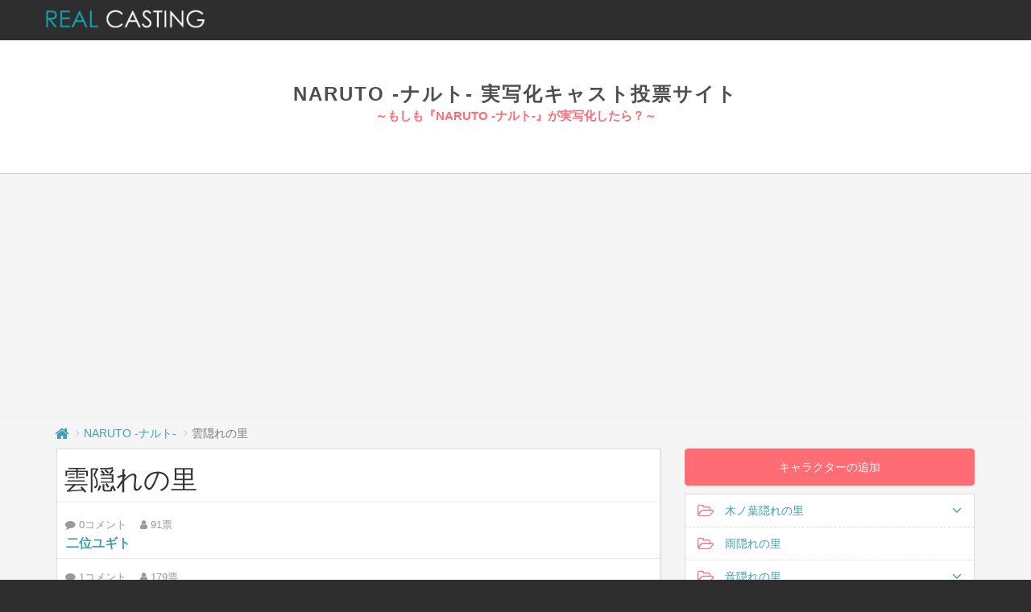

--- FILE ---
content_type: text/html; charset=UTF-8
request_url: https://realcasting.jp/naruto/category/163/
body_size: 9208
content:
<!DOCTYPE html PUBLIC "-//W3C//DTD XHTML 1.0 Transitional//EN" "http://www.w3.org/TR/xhtml1/DTD/xhtml1-transitional.dtd">
<html lang="ja" xmlns="http://www.w3.org/1999/xhtml" xmlns:og="http://ogp.me/ns#" xmlns:fb="http://www.facebook.com/2008/fbml"/>

<head>
<meta http-equiv="Content-Type" content="text/html; charset=UTF-8" />	
<title>雲隠れの里：『NARUTO -ナルト-』実写化キャスト投票サイト - REAL CASTING</title>
<meta name="description" content="" /><meta name="viewport" content="width=device-width, initial-scale=1.0">
<link href="https://realcasting.jp/bootstrap/css/bootstrap.css" rel="stylesheet" media="screen">
<link href="https://realcasting.jp/bootstrap/css/font-awesome.min.css" rel="stylesheet" media="screen">
<link href="https://realcasting.jp/bootstrap/css/jquery-ui.css" rel="stylesheet">
<link href="https://realcasting.jp/bootstrap/css/jquery.ui.labeledslider.css" rel="stylesheet">



<!--<link href="https://realcasting.jp/bootstrap/css/custom.css" rel="stylesheet" media="screen">
<link href="https://realcasting.jp/bootstrap/css/color.css" rel="stylesheet" media="screen">
<link href="https://realcasting.jp/bootstrap/css/gutter.css" rel="stylesheet" media="screen">-->


<style>body {font-family:"ヒラギノ角ゴ Pro W3", "Hiragino Kaku Gothic Pro",Osaka, "メイリオ", Meiryo, "ＭＳ Ｐゴシック", "MS PGothic", sans-serif;}p {font-size:1.1em}a:link {color: #3e9eb3;}a:visited {color: #3e9eb3;}a:hover {color: #d56877;text-decoration: underline;}a.active {color: #d56877;/* text-decoration: underline; */}a.focus {color: #d56877;text-decoration: underline;}/* ====================================== *//* navbarの高さ変更 *//* ====================================== */.navbar {  min-height:30px;}.navbar-brand {  height: 30px;  padding: 50px 50px;}.navbar-nav > li > a {  padding-top: 10px;  padding-bottom: 10px;}/* ====================================== */.navbar-menu {  min-height: 20px;}.navbar-nav-menu > li > a {  padding-top: 10px;  padding-bottom: 10px;}/* ====================================== */.response{margin-left: 50px}.cat-child{margin-left: 30px; margin-top: 30px}#accordion .glyphicon { margin-right:10px; }#accordion .fa { margin-right:10px; }.panel-collapse>.list-group .list-group-item:first-child {border-top-right-radius: 0;border-top-left-radius: 0;}.panel-collapse>.list-group .list-group-item {border-width: 1px 0;}.panel-collapse>.list-group {margin-bottom: -1px;}.panel-collapse .list-group-item {border-radius:0;}.panel-collapse .list-group .list-group {margin: 0;margin-top: 10px;}.panel-collapse .list-group-item li.list-group-item {margin: 0 -15px;border-top: 1px solid #ddd !important;border-bottom: 0;padding-left: 30px;}.panel-collapse .list-group-item li.list-group-item:last-child {padding-bottom: 0;}.panel-collapse div.list-group div.list-group{margin: 0;}.panel-collapse a.list-group-item.active2{border-right:5px solid #428bca;}.panel-collapse a.list-group-item.active2 .fa{color: #428bca;}.panel-collapse div.list-group .list-group a.list-group-item {border-top: 1px solid #ddd !important;border-bottom: 0;padding-left: 30px;}.panel-collapse .list-group-item li.list-group-item {border-top: 1px solid #DDD !important;}tr.pending{background: #eee;}/* TOPページの新着記事 */div.trimming {float:left;display:block;overflow:hidden;position:relative;z-index:1;margin-right:20px;}div.trimming-ranking {float:left;display:block;overflow:hidden;position:relative;z-index:1;margin-right:20px;}/* ---ul.news {margin:15px 0}ul.news > li {margin: 10px 0;padding:0 0 10px;border-bottom: 1px dashed #eee;}ul.news > li > div.link > a {/* font-size: 1.1em; */font-size:16px;font-weight: bold;/* color:#333; */}ul.news > li > div.meta {font-size: 0.9em;margin-bottom:12px;color:#999;}ul.news > li > p {font-size: 0.8em;margin-top: 5px;color: #666;}ul.news > li > p > a {font-weight: bold;}--*/li.media {padding-bottom:10px;margin-top:10px;border-bottom:1px solid #e3e3e3;}li.media div.meta {font-size: 0.9em;margin-bottom:12px;color:#999;}li.media p.description {font-size: 0.8em;color:#999;margin-bottom:0px;}li.media h4 > a {/* font-size: 1.1em; */font-size:16px;font-weight: bold;/* color:#333; */}li.media h4 {margin-left:-6px;}/* ------------*/.breadcrumb > li + li:before{content: '\f105';font-family: 'FontAwesome';}.breadcrumb {margin-top:0px;}th > a {color: #333;}div.ad-rectangle {text-align:center;}div.ad-rectangle img{width:100%;!important;}div.ad-rectangle div {width:100%;!important;}div.ad-rectangle div img {width:100%;!important;}div.ad-rectangle span {width:100%;!important;}div.ad-rectangle p {width:100%;!important;}/* ------------------------------------- *//* ul.share_by_social*/ul.share_by_social{margin:10px 0px 20px;text-align:center;list-style:none;margin-left:0;padding-left:0;}ul.share_by_social li a{display:block;height:60px;line-height:60px;border-radius:5px;color:#fff;font-size:16px;font-weight:bold;letter-spacing:0.2em;}ul.share_by_social li a img{vertical-align:middle;margin-right:5px;width:45px;}ul.share_by_social li:hover{opacity:0.8;}ul.share_by_social li.facebook{float:left;width:330px;border-radius:5px;background-color:#3b5998;}ul.share_by_social li.twitter{float:right;width:330px;border-radius:5px;background-color:#00aced;}ul.share_by_social li.line{float:right;width:330px;border-radius:5px;background-color:#2CBF13;}@media only screen and (max-width: 5000px) {ul.share_by_social li{width:100%!important;margin:10px auto;float:none!important;display:block!important;}}/* ------------------------------- *//* Clear Float For modern browsers */.cf:before,.cf:after{content:"";display:table;}.cf:after{clear:both;}/* For IE 6/7 (trigger hasLayout) */.cf{zoom:1;}/* ---- *//* コメント評価機能 */p.good {/* font-size: 18px; */font-weight: bold;font-size: 1.3em;}p.ok {font-size: 1.1em;/* color:#777; */}p.normal {font-size: 1.1em;}p.bad {font-size: 11px;color: #aaa;}div.plus {display: inline-block;float: right;margin-top: -7px;margin-left: 7px;color: #fff;width: 25px;height: 25px;background: #428bca;position: relative;border: 1px solid #317ab9;border-radius: 3px;cursor: pointer;}div.plus p {font-size: 17px;position: absolute;top: 0px;left: 4px;}div.plus-bar {height: 12px;background: #428bca;display: inline-block;float: right;}div.minus {display: inline-block;float: right;margin-top: -7px;margin-left: 5px;color: #fff;width: 25px;height: 25px;background: #999;position: relative;border: 1px solid #777;border-radius: 2px;cursor:pointer;}div.minus p {font-size: 20px;position: absolute;top: -2px;left: 7px;}div.minus-bar {height: 12px;background: #aaa;display: inline-block;float: right;}div.evaluation-count-plus {display: inline-block;float: right;margin-top: -3px;margin-right: 5px;color: #428bca;}div.evaluation-count-minus {display: inline-block;float: right;margin-top: -3px;margin-right: 5px;color: #999;}/* ページング */div.paging {text-align:center;}/* ================================================== *//* コメント *//* ================================================== */img.comment-star-count {height:20px;}.panel-comment {margin: 10px 0;border: 0;border-radius: 0;box-shadow: 0;}.panel-comment > .panel-heading {background: #fff;border: 0;padding-left: 0;padding-right: 0;margin-bottom:3px;font-size:0.9em;color: #777;}.panel-comment > .panel-body {padding-left: 0;padding-right: 0;padding-bottom:13px;padding-top:3px;margin-top:3px;}/*.panel-comment {margin: 5px 0;border: 0;border-radius: 0;}.panel-comment > .panel-heading {background: #eee;border: 0;border-bottom:1px dotted #ddd;padding-left: 0;padding-right: 0;color: #666;}.panel-comment > .panel-body {padding-left: 0;padding-right: 0;padding-bottom:8px;}*//* スライダー */.slider-label { font-weight: bold;text-align:right; }.has-error .slider-label { color: #a94442; }.has-error .slider { border-color: #a94442; }.has-error .slider .ui-slider-handle { border-color: #a94442; }.has-error .horizontal .ui-slider-label-ticks { width: 1.1em; height: .7em; text-align: center; border-left: 1px solid #a94442; }.has-error .horizontal .ui-slider-labels { left: 0; right: 0; top: 0.6em ; color: #a94442; }/* レーダーチャートのフォーム入力 */div.form-star-count select{margin-bottom:6px;}label.form-star-count {text-align:right;font-size:0.8em;}label.form-star-count-all {text-align:right;font-size:1em;}/* ================================================== *//* 全記事ページ *//* ================================================== */img.all-star-count {height:17px;margin-bottom:7px;}/* ================================================== *//* レーダーチャート *//* ================================================== */div#rader img.star-count {padding-bottom:10px;}div#rader img.mobile-star-count {width: 27px;padding-bottom:10px;}div#rader span.star_count_average-headline {font-weight:bold;color:#16a6b6;font-size:1.5em;}div#rader span.star-count-average {color:#16a6b6;font-size:1.5em;font-weight:bold;}div#rader div.rader-chart-content {border-top:solid 2px #16a6b6;margin:0;padding:10px 0;padding-top:20px;}div#rader div.rader-chart {text-align: center;}div#rader td.rader-count-rank {text-align: right;}div#rader td > span.rader-count-average {font-size: 1.1em;font-weight: bold;color: #16a6b6;}#no-canvas {display: none;margin-top: 20px;}/* ================================================== *//* タイポグラフィ *//* ================================================== *//* サイズ */.size08em {font-size: 0.8em;}.size09em {font-size: 0.9em;}.size10em {font-size: 1.0em;}.size11em {font-size: 1.1em;}.size12em {font-size: 1.2em;}.size13em {font-size: 1.3em;}.size14em {font-size: 1.4em;}.size15em {font-size: 1.5em;}.size16em {font-size: 1.6em;}.size17em {font-size: 1.7em;}.size18em {font-size: 1.8em;}.size19em {font-size: 1.9em;}.size20em {font-size: 2.0em;}/* カラー */.light-gray {color: #ccc;}.gray {color: #999;}.dark-gray {color: #666;}/* 太字 */.b {font-weight: bold;}/* エントリー関連 */p.entry-date {color: #333;margin-top: 40px;margin-bottom: -30px;text-align: left;font-weight: bold;font-size: 1.2em;}div.content {font-size: 1.1em;margin: 30px 0 40px;}div.all-vote-count {/* margin-bottom: -23px; */}div.all-vote-count > span, div.all-vote-count-xs > span {font-size: 1.5em;font-weight: bold;}div.vote-term {text-align: right;margin-bottom: 5px;}table#vote-ranking tr > td,table#vote-ranking-10over tr > td {vertical-align: middle;}table#vote-ranking tr > td.image,table#vote-ranking-10over tr > td.image {vertical-align: top;}.progress {margin-bottom:5px;}h2.comment-list{margin-top: 30px;}h2.entry-list {margin-top:30px;}td.vote-count {text-align: right;}td.vote-count > span{font-weight: bold;}th.entry-title {font-size:1.1em;}/* ================================================== *//* ウィジェット *//* ================================================== */img.widget-comment-star-count {height:17px;margin-bottom:7px;}img.widget-star-count-ranking {height:17px;margin-bottom:5px;}/* ------------- */table.main-list {margin-bottom:30px;}/* 左上に三角ラベル等 http://norm-design.blogspot.com/2014/03/blog-post_25.html */.points > div { display: inline-block; width: 200px; margin-right: 15px; vertical-align: top;}.points p { margin: 1em 0;}/* 共通 */.points .image { position: relative;}/* ①triangle-b */.point-triangle-b:after { position: absolute; content: " "; bottom: 0; left: 50%; height: 0; width: 0; border:10px solid transparent; border-bottom:10px solid #fff; margin-left: -10px;}/* ②③④sticky */.point-sticky { position: absolute; line-height: 1; background: #FF797D; font-size: 12px; color: #fff;}.point-sticky:after { position: absolute; content: " "; height: 0; width: 0;}/* ②sticky-l */.point-sticky-l { top: .5em; left: -6px; padding: .2em;}.point-sticky-l:after { left: 0; top: 100%; border-top:6px solid #C83539; border-left:6px solid transparent;}/* ③sticky-lv */.point-sticky-lv { top: .5em; left: -6px; width: 1.5em; padding: .2em; word-wrap: break-word; text-align: center;}.point-sticky-lv:after { left: 0; top: 100%; border-top:6px solid #C83539; border-left:6px solid transparent;}/* ④sticky-tv */.point-sticky-tv { top: -.5em; left: .5em; width: 1.5em; padding: .2em; word-wrap: break-word; text-align: center;}.point-sticky-tv:after { left: 100%; top: 0; border-bottom:6px solid #C83539; border-right:6px solid transparent;}/* ⑤⑥ribbon */.point-ribbon { position: absolute; background: #FF797D; font-size: 12px; color: #fff;}.point-ribbon:before { position: absolute; content: " "; height: 0; width: 0;}.point-ribbon:after { position: absolute; content: " "; height: 0; width: 0;}/* ⑤ribbon-l */.point-ribbon-l { top: .5em; left: -6px; height: 1.5em; line-height: 1.5; padding-left: .5em;}.point-ribbon-l:before { left: 0; top: 100%; border-top:6px solid #C83539; border-left:6px solid transparent;}.point-ribbon-l:after { left: 100%; bottom: 0; border:.8em solid #FF797D; border-right:.7em solid transparent;}/* ⑥ribbon-tv */.point-ribbon-tv { top: -.5em; left: .5em; width: 1.5em; line-height: 1; padding: .25em .25em 0; word-wrap: break-word; text-align: center;}.point-ribbon-tv:before { left: 100%; top: 0; border-bottom:6px solid #C83539; border-right:6px solid transparent;}.point-ribbon-tv:after { left: 0; top: 100%; border:.8em solid #FF797D; border-bottom:.7em solid transparent;}/* ⑦⑧⑨⑩triangle */.point-triangle { position: relative;}.point-triangle:after { position: absolute; content: " "; height: 0; width: 0;}.point-triangle span { position: absolute; content: " "; font-size: 12px; font-weight: bold; color: #fff; z-index:100;}/* ⑦triangle-rt */.point-triangle-rt:after { top: 0; right: 0; border-bottom:3em solid transparent; border-right:3em solid #FF797D;}.point-triangle-rt span { top: .5em; right: .2em; transform: rotate(45deg); -webkit-transform: rotate(45deg); -ms-transform: rotate(45deg);}/* ⑧triangle-rb */.point-triangle-rb:after { bottom: 0; right: 0; border-top:3em solid transparent; border-right:3em solid #FF797D;}.point-triangle-rb span { bottom: .6em; right: 0; transform: rotate(-45deg); -webkit-transform: rotate(-45deg); -ms-transform: rotate(-45deg);}/* ⑨triangle-lt */.point-triangle-lt:after { top: 0; left: 0; border-bottom:3em solid transparent; border-left:3em solid #ff8e9a; z-index:2;}.point-triangle-lt-deep:after { top: 0; left: 0; border-bottom:3em solid transparent; border-left:3em solid #ff6171; z-index:2;}.point-triangle-lt-gold:after { top: 0; left: 0; border-bottom:3em solid transparent; border-left:3em solid #e8be8b; z-index:2;}.point-triangle-lt-silver:after { top: 0; left: 0; border-bottom:3em solid transparent; border-left:3em solid #b8b8b8; z-index:2;}/*文字を斜めに.point-triangle-lt span { top: .5em; left: .2em; transform: rotate(-45deg); -webkit-transform: rotate(-45deg); -ms-transform: rotate(-45deg);}*/.point-triangle-lt span.rank, .point-triangle-lt-deep span.rank, .point-triangle-lt-gold span.rank, .point-triangle-lt-silver span.rank { top: .5em; left: .2em; /* padding-left:5px */ transform: rotate(-45deg); -webkit-transform: rotate(-45deg); -ms-transform: rotate(-45deg);}/* ⑩triangle-lb */.point-triangle-lb:after { bottom: 0; left: 0; border-top:3em solid transparent; border-left:3em solid #FF797D;}.point-triangle-lb span { bottom: .5em; left: .2em; transform: rotate(45deg); -webkit-transform: rotate(45deg); -ms-transform: rotate(45deg);}/* ================================ */h1,h2,h3,h4,h5 {padding:0 7px;}div.mobile {padding:0 10px;}h1.mobile {font-size:28px;line-height:38px;}.popular-ranking {padding-top:15px;padding-bottom:15px;margin-top:50px;border-top:3px solid #ff6c74;border-bottom:1px dashed #ddd;}div.rank1 {background-image:url("../../bootstrap/images/crown1.png");}div.rank2 {background-image:url("../../bootstrap/images/crown2.png");}div.rank3 {background-image:url("../../bootstrap/images/crown3.png");}div.rank4 {background-image:url("../../bootstrap/images/crown4.png");}div.rank1, div.rank2, div.rank3 {width:55px;height:36px;background-size:55px 36px;background-repeat:no-repeat;background-position: 0 0px;}div.rank1 > div, div.rank2 > div, div.rank3 > div {color:#fff;text-align:center;padding-top:17px;font-size:12px;}div.rank4 {width:55px;height:36px;background-size:50px 33px;background-repeat:no-repeat;background-position: 3px 0;}div.rank4 > div {color:#fff;text-align:center;padding-top:16px;font-size:12px;}/*----------------------------------*//* entries-no-image *//*----------------------------------*/div.entries-no-image > div.rank1 {background-image:url("../../bootstrap/images/crown1.png");}div.entries-no-image > div.rank2 {background-image:url("../../bootstrap/images/crown2.png");}div.entries-no-image > div.rank3 {background-image:url("../../bootstrap/images/crown3.png");}div.entries-no-image > div.rank4 {background-image:url("../../bootstrap/images/crown4.png");}div.entries-no-image > div.rank1,div.entries-no-image > div.rank2,div.entries-no-image > div.rank3,div.entries-no-image > div.rank4 {position:absolute;z-index:auto;width:45px;height:30px;background-size:45px 30px;background-repeat:no-repeat;background-position: 0 0px;margin-top:-8px;margin-right:10px;}div.entries-no-image > div.rank1 > div,div.entries-no-image > div.rank2 > div,div.entries-no-image > div.rank3 > div,div.entries-no-image > div.rank4 > div {color:#fff;text-align:center;padding-top:15px;font-size:10px;}div.entries-no-image > div.rank4 {margin-top:-10px;}/*----------------------------------*//* entries-no-image-left *//*----------------------------------*/div.entries-no-image-left > div.rank1 {background-image:url("../../bootstrap/images/crown1.png");}div.entries-no-image-left > div.rank2 {background-image:url("../../bootstrap/images/crown2.png");}div.entries-no-image-left > div.rank3 {background-image:url("../../bootstrap/images/crown3.png");}div.entries-no-image-left > div.rank4 {background-image:url("../../bootstrap/images/crown4.png");}div.entries-no-image-left > div.rank1,div.entries-no-image-left > div.rank2,div.entries-no-image-left > div.rank3,div.entries-no-image-left > div.rank4 {/* position:absolute; */z-index:auto;width:45px;height:30px;background-size:45px 30px;background-repeat:no-repeat;background-position: 0 0px;margin-top:-8px;margin-right:10px;}div.entries-no-image-left > div.rank1 > div,div.entries-no-image-left > div.rank2 > div,div.entries-no-image-left > div.rank3 > div,div.entries-no-image-left > div.rank4 > div {color:#fff;text-align:center;padding-top:15px;font-size:10px;}div.entries-no-image-left > div.rank4 {margin-top:-10px;}/* ------------- */div.sidebar-ranking {margin:40px 0;}/* ------------- */img.entries-star-count {height:17px;margin-bottom:2px;}/*----------------------------------*//*   ソーシャルボタン               *//*----------------------------------*/div.social-button {margin-top:10px;margin-bottom:10px}div.social-button > a {width:65px;font-size:10px;}div.social-button > a.fb {background:#3b5998;border:1px solid #3b5998;color:#fff;}div.social-button > a.twitter {background:#55acee;border:1px solid #55acee;color:#fff;}div.social-button > a.hatena {background:#00a4de;border:1px solid #00a4de;color:#fff;}/* -------------------------*/div.social-button-mobile {text-align:center;margin-top:-10px;margin-bottom:10px}div.social-button-mobile > a {width:20%;}div.social-button-mobile > a.fb {background:#3b5998;border:1px solid #3b5998;color:#fff;}div.social-button-mobile > a.twitter {background:#55acee;border:1px solid #55acee;color:#fff;}div.social-button-mobile > a.hatena {background:#00a4de;border:1px solid #00a4de;color:#fff;}div.social-button-mobile > a.line {background:#2cbf13;border:1px solid #2cbf13;color:#fff;}/* ----------- */.mobile-input {font-size: 16px;}/* ================================================== *//* navbar-color *//* ================================================== */.navbar-color {  background-color: #ff6c74!important;  border-color: #ff6c74;}.navbar-color .navbar-brand {  color: #fff;}.navbar-color .navbar-brand:hover,.navbar-color .navbar-brand:focus {  color: #ffffff;  background-color: transparent;}.navbar-color .navbar-text {  color: #ddd;}.navbar-color .navbar-nav > li > a {  color: #fff;}.navbar-color .navbar-nav > li > a:hover,.navbar-color .navbar-nav > li > a:focus {  color: #ffffff;  background-color: transparent;}.navbar-color .navbar-nav > .active > a,.navbar-color .navbar-nav > .active > a:hover,.navbar-color .navbar-nav > .active > a:focus {  color: #ffffff;  background-color: #080808;}.navbar-color .navbar-nav > .disabled > a,.navbar-color .navbar-nav > .disabled > a:hover,.navbar-color .navbar-nav > .disabled > a:focus {  color: #444444;  background-color: transparent;}.navbar-color .navbar-toggle {  border-color: #ddd;}.navbar-color .navbar-toggle:hover,.navbar-color .navbar-toggle:focus {  background-color: #048494;}.navbar-color .navbar-toggle .icon-bar {  background-color: #ffffff;}.navbar-color .navbar-collapse,.navbar-color .navbar-form {  border-color: #008877;}.navbar-color .navbar-nav > .open > a,.navbar-color .navbar-nav > .open > a:hover,.navbar-color .navbar-nav > .open > a:focus {  color: #ffffff;  background-color: #048494;}.navbar-color .navbar-nav > .dropdown > a:hover .caret {  border-top-color: #ffffff;  border-bottom-color: #ffffff;}.navbar-color .navbar-nav > .dropdown > a .caret {  border-top-color: #fff;  border-bottom-color: #fff;}.navbar-color .navbar-nav > .open > a .caret,.navbar-color .navbar-nav > .open > a:hover .caret,.navbar-color .navbar-nav > .open > a:focus .caret {  border-top-color: #ffffff;  border-bottom-color: #ffffff;}@media (max-width: 767px) {  .navbar-color .navbar-nav .open .dropdown-menu > .dropdown-header {    border-color: #eee;  }  .navbar-color .navbar-nav .open .dropdown-menu > li > a {    color: #ddd;  }  .navbar-color .navbar-nav .open .dropdown-menu > li > a:hover,  .navbar-color .navbar-nav .open .dropdown-menu > li > a:focus {    color: #ffffff;    background-color: transparent;  }  .navbar-color .navbar-nav .open .dropdown-menu > .active > a,  .navbar-color .navbar-nav .open .dropdown-menu > .active > a:hover,  .navbar-color .navbar-nav .open .dropdown-menu > .active > a:focus {    color: #ffffff;    background-color: #080808;  }  .navbar-color .navbar-nav .open .dropdown-menu > .disabled > a,  .navbar-color .navbar-nav .open .dropdown-menu > .disabled > a:hover,  .navbar-color .navbar-nav .open .dropdown-menu > .disabled > a:focus {    color: #444444;    background-color: transparent;  }}.navbar-color .navbar-link {  color: #ddd;}.navbar-color .navbar-link:hover {  color: #ffffff;}.navbar-heading {color: #ddd;margin-left: 10px;}/* ================================================== *//* フッター *//* ================================================== */#footer-color {background: #ff6c74;margin: 40px 0px 0px;padding: 20px;height: 120px;}#footer-color p {color: #fff;text-align: center;}/* ================================================== *//* 基本 *//* ================================================== *//* navbar */ul.dropdown-menu > li > a:hover,ul.dropdown-menu > li > a:focus {background-color: #ff6c74;color: #fff;}/* テキスト */.text-primary {color: #ff6c74;}/* プログレスバー */.progress-bar {background-color: #ff6c74;}/* ボタン */.btn-primary {background-color: #ff6c74;border-color: #ff6c74;}a:hover.btn-primary,a:active.btn-primary,a:focus.btn-primary,button:hover.btn-primary,button:active.btn-primary,button:focus.btn-primary {background-color: #d56877;border-color: #d56877;}a.btn-primary {color: #fff;}.btn-group > a.active {background-color: #ff6c74;border-color: #d56877;}.btn-group > a:hover.active {background-color: #d56877;border-color: #d56877;}.btn-primary:hover {background-color: #d56877;border-color: #d56877;}.btn-primary:active {background-color: #d56877!important;border-color: #d56877!important;}/* サイドバー アクティブ状態 */.list-group-item.active,.list-group-item.active:hover,.list-group-item.active:focus {background-color: #ff6c74;border-color: #ff6c74;}/* ナビゲーションバー */.navbar-heading {margin-left:10px}/* エントリー一覧（カテゴリーページ） */li.entry-list {border-bottom: 1px dotted #ffacc4;font-size:1.1em;font-weight:bold;padding: 10px 0;}/* コメント評価機能 */p.good {color:#ff6c74;}div.plus {background: #ff6c74;border: 1px solid #d56877;}div.plus-bar {background: #ff6c74;}div.evaluation-count-plus {color: #ff6c74;}div.all-vote-count > span, div.all-vote-count-xs > span {color: #ff6c74;font-weight: bold;}p.entry-date {color: #ff6c74;}td.vote-count > span{color: #ff6c74;font-weight: bold;}.pagination > li > a {color: #3e9eb3;}.pagination > li.active > a {background: #ff6c74;border: 1px solid #ff6c74;}/* ================================================== *//* メニュー *//* ================================================== */ul.news > li {border-bottom: 1px dashed #ff6c74;}/* ================================================== *//* コメント *//* ================================================== */.panel-comment {//border-bottom:1px dashed #ff6c74;border-bottom:1px solid #e6e6e6;}/*.panel-comment {border-top:2px solid #ff6c74;}*//* ================================================== *//* レーダーチャート *//* ================================================== */#slider01 .ui-slider-range,#slider02 .ui-slider-range,#slider03 .ui-slider-range,#slider04 .ui-slider-range,#slider05 .ui-slider-range,#slider06 .ui-slider-range,#slider07 .ui-slider-range,#slider08 .ui-slider-range,#slider09 .ui-slider-range,#slider10 .ui-slider-range {background: #ff6c74;}div#rader span.star_count_average-headline {color:#ff6c74;}div#rader span.star-count-average {color:#ff6c74;}div#rader div.rader-chart-content {border-top:dashed 1px #ddd;}div#rader td > span.rader-count-average {color: #ff6c74;}/* ================================================== *//* カテゴリーユニット *//* ================================================== */ul.categories-unit-4 > li.list-header {border-top:4px solid #ff6c74;}ul.categories-unit-4 > li.list-group-item {border-radius:0;}ul.categories-unit-4 > li > span {color:#ff6c74;}/* ================================================== *//* タイポグラフィ *//* ================================================== */.basic-color {color: #ff6c74;}.basic-dark-color {color: #048494;}/* モバイル検索 */.mobile-search {background:#ffacc4;}span.vote {background: #fff;border:1px solid #ffacc4;padding-bottom:1px;color:#ffacc4;}span.review {background: #ffacc4;color:#fff;}.headline {    margin: 10px 5px;background: #ff6c74;box-shadow: 0px 0px 0px 5px #ff6c74;border: dashed 1px rgba(255,255,255,0.35);padding: 10px;color: #fff;    font-size: 20px;    font-weight: bold;}/* http://spot-web.jp/blog/2498/ *//* gridのgutter調整 */.row-0{    margin-left:0px;    margin-right:0px;} .row-0 > div{padding-right:0px;padding-left:0px;}.row-10{    margin-left:-5px;    margin-right:-5px;} .row-10 > div{padding-right:5px;padding-left:5px;}.row-20{    margin-left:-10px;    margin-right:-10px;} .row-20 > div{padding-right:10px;padding-left:10px;}.row-30{    margin-left:-15px;    margin-right:-15px;}.row-30 > div{padding-right:15px;padding-left:15px;}.row-40{    margin-left:-20px;    margin-right:-20px;} .row-40 > div{padding-right:20px;padding-left:20px;}.text-primary-top {  color: #2e2e2e;}a.text-primary-top:hover,a.text-primary-top:focus {  color: #fff;}.bg-primary-top {  color: #fff;  background-color: #2e2e2e;}a.bg-primary-top:hover,a.bg-primary-top:focus {  background-color: #1e1e1e;;}a.btn-primary-top {  color: #fff;}.btn-primary-top {  color: #fff;  background-color: #2e2e2e;  border-color: #1e1e1e;}.btn-primary-top:focus,.btn-primary-top.focus {  color: #fff;  background-color: #1e1e1e;;  border-color: #122b40;}.btn-primary-top:hover {  color: #fff;  background-color: #1e1e1e;;  border-color: #121212;}.btn-primary-top:active,.btn-primary-top.active,.open > .dropdown-toggle.btn-primary-top {  color: #fff;  background-color: #1e1e1e;;  border-color: #121212;}.btn-primary-top:active:hover,.btn-primary-top.active:hover,.open > .dropdown-toggle.btn-primary-top:hover,.btn-primary-top:active:focus,.btn-primary-top.active:focus,.open > .dropdown-toggle.btn-primary-top:focus,.btn-primary-top:active.focus,.btn-primary-top.active.focus,.open > .dropdown-toggle.btn-primary-top.focus {  color: #fff;  background-color: #121212;  border-color: #122b40;}.btn-primary-top:active,.btn-primary-top.active,.open > .dropdown-toggle.btn-primary-top {  background-image: none;}.btn-primary-top.disabled,.btn-primary-top[disabled],fieldset[disabled] .btn-primary-top,.btn-primary-top.disabled:hover,.btn-primary-top[disabled]:hover,fieldset[disabled] .btn-primary-top:hover,.btn-primary-top.disabled:focus,.btn-primary-top[disabled]:focus,fieldset[disabled] .btn-primary-top:focus,.btn-primary-top.disabled.focus,.btn-primary[disabled].focus,fieldset[disabled] .btn-primary-top.focus,.btn-primary-top.disabled:active,.btn-primary-top[disabled]:active,fieldset[disabled] .btn-primary-top:active,.btn-primary-top.disabled.active,.btn-primary-top[disabled].active,fieldset[disabled] .btn-primary-top.active {  background-color: #2e2e2e;  border-color: #1e1e1e;}.btn-primary-top .badge {  color: #2e2e2e;  background-color: #fff;}.panel-primary-top {  border-color: #2e2e2e;}.panel-primary-top > .panel-heading {  color: #fff;  background-color: #2e2e2e;  border-color: #2e2e2e;}.panel-primary-top > .panel-heading + .panel-collapse > .panel-body {  border-top-color: #2e2e2e;}.panel-primary-top > .panel-heading .badge {  color: #2e2e2e;  background-color: #fff;}.panel-primary-top > .panel-footer + .panel-collapse > .panel-body {  border-bottom-color: #2e2e2e;}/*# sourceMappingURL=bootstrap.css.map */body {font-family:"ヒラギノ角ゴ Pro W3", "Hiragino Kaku Gothic Pro",Osaka, "メイリオ", Meiryo, "ＭＳ Ｐゴシック", "MS PGothic", sans-serif;}p {font-size:1.1em}a:link {color: #3e9eb3;}a:visited {color: #3e9eb3;}a:hover {color: #d56877;text-decoration: underline;}a.active {color: #d56877;/* text-decoration: underline; */}a.focus {color: #d56877;text-decoration: underline;}/* ====================================== *//* navbarの高さ変更 *//* ====================================== */.navbar {  min-height:30px;}.navbar-brand {  height: 30px;  padding: 50px 50px;}.navbar-nav > li > a {  padding-top: 10px;  padding-bottom: 10px;}/* ====================================== */.navbar-menu {  min-height: 20px;}.navbar-nav-menu > li > a {  padding-top: 10px;  padding-bottom: 10px;}/* ====================================== */.response{margin-left: 50px}.cat-child{margin-left: 30px; margin-top: 30px}#accordion .glyphicon { margin-right:10px; }#accordion .fa { margin-right:10px; }.panel-collapse>.list-group .list-group-item:first-child {border-top-right-radius: 0;border-top-left-radius: 0;}.panel-collapse>.list-group .list-group-item {border-width: 1px 0;}.panel-collapse>.list-group {margin-bottom: -1px;}.panel-collapse .list-group-item {border-radius:0;}.panel-collapse .list-group .list-group {margin: 0;margin-top: 10px;}.panel-collapse .list-group-item li.list-group-item {margin: 0 -15px;border-top: 1px solid #ddd !important;border-bottom: 0;padding-left: 30px;}.panel-collapse .list-group-item li.list-group-item:last-child {padding-bottom: 0;}.panel-collapse div.list-group div.list-group{margin: 0;}.panel-collapse a.list-group-item.active2{border-right:5px solid #428bca;}.panel-collapse a.list-group-item.active2 .fa{color: #428bca;}.panel-collapse div.list-group .list-group a.list-group-item {border-top: 1px solid #ddd !important;border-bottom: 0;padding-left: 30px;}.panel-collapse .list-group-item li.list-group-item {border-top: 1px solid #DDD !important;}tr.pending{background: #eee;}/* TOPページの新着記事 */div.trimming {float:left;display:block;overflow:hidden;position:relative;z-index:1;margin-right:20px;}div.trimming-ranking {float:left;display:block;overflow:hidden;position:relative;z-index:1;margin-right:20px;}/* ---ul.news {margin:15px 0}ul.news > li {margin: 10px 0;padding:0 0 10px;border-bottom: 1px dashed #eee;}ul.news > li > div.link > a {/* font-size: 1.1em; */font-size:16px;font-weight: bold;/* color:#333; */}ul.news > li > div.meta {font-size: 0.9em;margin-bottom:12px;color:#999;}ul.news > li > p {font-size: 0.8em;margin-top: 5px;color: #666;}ul.news > li > p > a {font-weight: bold;}--*/li.media {padding-bottom:10px;margin-top:10px;border-bottom:1px solid #e3e3e3;}li.media div.meta {font-size: 0.9em;margin-bottom:12px;color:#999;}li.media p.description {font-size: 0.8em;color:#999;margin-bottom:0px;}li.media h4 > a {/* font-size: 1.1em; */font-size:16px;font-weight: bold;/* color:#333; */}li.media h4 {margin-left:-6px;}/* ------------*/.breadcrumb > li + li:before{content: '\f105';font-family: 'FontAwesome';}.breadcrumb {margin-top:0px;}th > a {color: #333;}div.ad-rectangle {text-align:center;}div.ad-rectangle img{width:100%;!important;}div.ad-rectangle div {width:100%;!important;}div.ad-rectangle div img {width:100%;!important;}div.ad-rectangle span {width:100%;!important;}div.ad-rectangle p {width:100%;!important;}/* ------------------------------------- *//* ul.share_by_social*/ul.share_by_social{margin:10px 0px 20px;text-align:center;list-style:none;margin-left:0;padding-left:0;}ul.share_by_social li a{display:block;height:60px;line-height:60px;border-radius:5px;color:#fff;font-size:16px;font-weight:bold;letter-spacing:0.2em;}ul.share_by_social li a img{vertical-align:middle;margin-right:5px;width:45px;}ul.share_by_social li:hover{opacity:0.8;}ul.share_by_social li.facebook{float:left;width:330px;border-radius:5px;background-color:#3b5998;}ul.share_by_social li.twitter{float:right;width:330px;border-radius:5px;background-color:#00aced;}ul.share_by_social li.line{float:right;width:330px;border-radius:5px;background-color:#2CBF13;}@media only screen and (max-width: 5000px) {ul.share_by_social li{width:100%!important;margin:10px auto;float:none!important;display:block!important;}}/* ------------------------------- *//* Clear Float For modern browsers */.cf:before,.cf:after{content:"";display:table;}.cf:after{clear:both;}/* For IE 6/7 (trigger hasLayout) */.cf{zoom:1;}/* ---- *//* コメント評価機能 */p.good {/* font-size: 18px; */font-weight: bold;font-size: 1.3em;}p.ok {font-size: 1.1em;/* color:#777; */}p.normal {font-size: 1.1em;}p.bad {font-size: 11px;color: #aaa;}div.plus {display: inline-block;float: right;margin-top: -7px;margin-left: 7px;color: #fff;width: 25px;height: 25px;background: #428bca;position: relative;border: 1px solid #317ab9;border-radius: 3px;cursor: pointer;}div.plus p {font-size: 17px;position: absolute;top: 0px;left: 4px;}div.plus-bar {height: 12px;background: #428bca;display: inline-block;float: right;}div.minus {display: inline-block;float: right;margin-top: -7px;margin-left: 5px;color: #fff;width: 25px;height: 25px;background: #999;position: relative;border: 1px solid #777;border-radius: 2px;cursor:pointer;}div.minus p {font-size: 20px;position: absolute;top: -2px;left: 7px;}div.minus-bar {height: 12px;background: #aaa;display: inline-block;float: right;}div.evaluation-count-plus {display: inline-block;float: right;margin-top: -3px;margin-right: 5px;color: #428bca;}div.evaluation-count-minus {display: inline-block;float: right;margin-top: -3px;margin-right: 5px;color: #999;}/* ページング */div.paging {text-align:center;}/* ================================================== *//* コメント *//* ================================================== */img.comment-star-count {height:20px;}.panel-comment {margin: 10px 0;border: 0;border-radius: 0;box-shadow: 0;}.panel-comment > .panel-heading {background: #fff;border: 0;padding-left: 0;padding-right: 0;margin-bottom:3px;font-size:0.9em;color: #777;}.panel-comment > .panel-body {padding-left: 0;padding-right: 0;padding-bottom:13px;padding-top:3px;margin-top:3px;}/*.panel-comment {margin: 5px 0;border: 0;border-radius: 0;}.panel-comment > .panel-heading {background: #eee;border: 0;border-bottom:1px dotted #ddd;padding-left: 0;padding-right: 0;color: #666;}.panel-comment > .panel-body {padding-left: 0;padding-right: 0;padding-bottom:8px;}*//* スライダー */.slider-label { font-weight: bold;text-align:right; }.has-error .slider-label { color: #a94442; }.has-error .slider { border-color: #a94442; }.has-error .slider .ui-slider-handle { border-color: #a94442; }.has-error .horizontal .ui-slider-label-ticks { width: 1.1em; height: .7em; text-align: center; border-left: 1px solid #a94442; }.has-error .horizontal .ui-slider-labels { left: 0; right: 0; top: 0.6em ; color: #a94442; }/* レーダーチャートのフォーム入力 */div.form-star-count select{margin-bottom:6px;}label.form-star-count {text-align:right;font-size:0.8em;}label.form-star-count-all {text-align:right;font-size:1em;}/* ================================================== *//* 全記事ページ *//* ================================================== */img.all-star-count {height:17px;margin-bottom:7px;}/* ================================================== *//* レーダーチャート *//* ================================================== */div#rader img.star-count {padding-bottom:10px;}div#rader img.mobile-star-count {width: 27px;padding-bottom:10px;}div#rader span.star_count_average-headline {font-weight:bold;color:#16a6b6;font-size:1.5em;}div#rader span.star-count-average {color:#16a6b6;font-size:1.5em;font-weight:bold;}div#rader div.rader-chart-content {border-top:solid 2px #16a6b6;margin:0;padding:10px 0;padding-top:20px;}div#rader div.rader-chart {text-align: center;}div#rader td.rader-count-rank {text-align: right;}div#rader td > span.rader-count-average {font-size: 1.1em;font-weight: bold;color: #16a6b6;}#no-canvas {display: none;margin-top: 20px;}/* ================================================== *//* タイポグラフィ *//* ================================================== *//* サイズ */.size08em {font-size: 0.8em;}.size09em {font-size: 0.9em;}.size10em {font-size: 1.0em;}.size11em {font-size: 1.1em;}.size12em {font-size: 1.2em;}.size13em {font-size: 1.3em;}.size14em {font-size: 1.4em;}.size15em {font-size: 1.5em;}.size16em {font-size: 1.6em;}.size17em {font-size: 1.7em;}.size18em {font-size: 1.8em;}.size19em {font-size: 1.9em;}.size20em {font-size: 2.0em;}/* カラー */.light-gray {color: #ccc;}.gray {color: #999;}.dark-gray {color: #666;}/* 太字 */.b {font-weight: bold;}/* エントリー関連 */p.entry-date {color: #333;margin-top: 40px;margin-bottom: -30px;text-align: left;font-weight: bold;font-size: 1.2em;}div.content {font-size: 1.1em;margin: 30px 0 40px;}div.all-vote-count {/* margin-bottom: -23px; */}div.all-vote-count > span, div.all-vote-count-xs > span {font-size: 1.5em;font-weight: bold;}div.vote-term {text-align: right;margin-bottom: 5px;}table#vote-ranking tr > td,table#vote-ranking-10over tr > td {vertical-align: middle;}table#vote-ranking tr > td.image,table#vote-ranking-10over tr > td.image {vertical-align: top;}.progress {margin-bottom:5px;}h2.comment-list{margin-top: 30px;}h2.entry-list {margin-top:30px;}td.vote-count {text-align: right;}td.vote-count > span{font-weight: bold;}th.entry-title {font-size:1.1em;}/* ================================================== *//* ウィジェット *//* ================================================== */img.widget-comment-star-count {height:17px;margin-bottom:7px;}img.widget-star-count-ranking {height:17px;margin-bottom:5px;}/* ------------- */table.main-list {margin-bottom:30px;}/* 左上に三角ラベル等 http://norm-design.blogspot.com/2014/03/blog-post_25.html */.points > div { display: inline-block; width: 200px; margin-right: 15px; vertical-align: top;}.points p { margin: 1em 0;}/* 共通 */.points .image { position: relative;}/* ①triangle-b */.point-triangle-b:after { position: absolute; content: " "; bottom: 0; left: 50%; height: 0; width: 0; border:10px solid transparent; border-bottom:10px solid #fff; margin-left: -10px;}/* ②③④sticky */.point-sticky { position: absolute; line-height: 1; background: #FF797D; font-size: 12px; color: #fff;}.point-sticky:after { position: absolute; content: " "; height: 0; width: 0;}/* ②sticky-l */.point-sticky-l { top: .5em; left: -6px; padding: .2em;}.point-sticky-l:after { left: 0; top: 100%; border-top:6px solid #C83539; border-left:6px solid transparent;}/* ③sticky-lv */.point-sticky-lv { top: .5em; left: -6px; width: 1.5em; padding: .2em; word-wrap: break-word; text-align: center;}.point-sticky-lv:after { left: 0; top: 100%; border-top:6px solid #C83539; border-left:6px solid transparent;}/* ④sticky-tv */.point-sticky-tv { top: -.5em; left: .5em; width: 1.5em; padding: .2em; word-wrap: break-word; text-align: center;}.point-sticky-tv:after { left: 100%; top: 0; border-bottom:6px solid #C83539; border-right:6px solid transparent;}/* ⑤⑥ribbon */.point-ribbon { position: absolute; background: #FF797D; font-size: 12px; color: #fff;}.point-ribbon:before { position: absolute; content: " "; height: 0; width: 0;}.point-ribbon:after { position: absolute; content: " "; height: 0; width: 0;}/* ⑤ribbon-l */.point-ribbon-l { top: .5em; left: -6px; height: 1.5em; line-height: 1.5; padding-left: .5em;}.point-ribbon-l:before { left: 0; top: 100%; border-top:6px solid #C83539; border-left:6px solid transparent;}.point-ribbon-l:after { left: 100%; bottom: 0; border:.8em solid #FF797D; border-right:.7em solid transparent;}/* ⑥ribbon-tv */.point-ribbon-tv { top: -.5em; left: .5em; width: 1.5em; line-height: 1; padding: .25em .25em 0; word-wrap: break-word; text-align: center;}.point-ribbon-tv:before { left: 100%; top: 0; border-bottom:6px solid #C83539; border-right:6px solid transparent;}.point-ribbon-tv:after { left: 0; top: 100%; border:.8em solid #FF797D; border-bottom:.7em solid transparent;}/* ⑦⑧⑨⑩triangle */.point-triangle { position: relative;}.point-triangle:after { position: absolute; content: " "; height: 0; width: 0;}.point-triangle span { position: absolute; content: " "; font-size: 12px; font-weight: bold; color: #fff; z-index:100;}/* ⑦triangle-rt */.point-triangle-rt:after { top: 0; right: 0; border-bottom:3em solid transparent; border-right:3em solid #FF797D;}.point-triangle-rt span { top: .5em; right: .2em; transform: rotate(45deg); -webkit-transform: rotate(45deg); -ms-transform: rotate(45deg);}/* ⑧triangle-rb */.point-triangle-rb:after { bottom: 0; right: 0; border-top:3em solid transparent; border-right:3em solid #FF797D;}.point-triangle-rb span { bottom: .6em; right: 0; transform: rotate(-45deg); -webkit-transform: rotate(-45deg); -ms-transform: rotate(-45deg);}/* ⑨triangle-lt */.point-triangle-lt:after { top: 0; left: 0; border-bottom:3em solid transparent; border-left:3em solid #ff8e9a; z-index:2;}.point-triangle-lt-deep:after { top: 0; left: 0; border-bottom:3em solid transparent; border-left:3em solid #ff6171; z-index:2;}.point-triangle-lt-gold:after { top: 0; left: 0; border-bottom:3em solid transparent; border-left:3em solid #e8be8b; z-index:2;}.point-triangle-lt-silver:after { top: 0; left: 0; border-bottom:3em solid transparent; border-left:3em solid #b8b8b8; z-index:2;}/*文字を斜めに.point-triangle-lt span { top: .5em; left: .2em; transform: rotate(-45deg); -webkit-transform: rotate(-45deg); -ms-transform: rotate(-45deg);}*/.point-triangle-lt span.rank, .point-triangle-lt-deep span.rank, .point-triangle-lt-gold span.rank, .point-triangle-lt-silver span.rank { top: .5em; left: .2em; /* padding-left:5px */ transform: rotate(-45deg); -webkit-transform: rotate(-45deg); -ms-transform: rotate(-45deg);}/* ⑩triangle-lb */.point-triangle-lb:after { bottom: 0; left: 0; border-top:3em solid transparent; border-left:3em solid #FF797D;}.point-triangle-lb span { bottom: .5em; left: .2em; transform: rotate(45deg); -webkit-transform: rotate(45deg); -ms-transform: rotate(45deg);}/* ================================ */h1,h2,h3,h4,h5 {padding:0 7px;}div.mobile {padding:0 10px;}h1.mobile {font-size:28px;line-height:38px;}.popular-ranking {padding-top:15px;padding-bottom:15px;margin-top:50px;border-top:3px solid #ff6c74;border-bottom:1px dashed #ddd;}div.rank1 {background-image:url("../../bootstrap/images/crown1.png");}div.rank2 {background-image:url("../../bootstrap/images/crown2.png");}div.rank3 {background-image:url("../../bootstrap/images/crown3.png");}div.rank4 {background-image:url("../../bootstrap/images/crown4.png");}div.rank1, div.rank2, div.rank3 {width:55px;height:36px;background-size:55px 36px;background-repeat:no-repeat;background-position: 0 0px;}div.rank1 > div, div.rank2 > div, div.rank3 > div {color:#fff;text-align:center;padding-top:17px;font-size:12px;}div.rank4 {width:55px;height:36px;background-size:50px 33px;background-repeat:no-repeat;background-position: 3px 0;}div.rank4 > div {color:#fff;text-align:center;padding-top:16px;font-size:12px;}/*----------------------------------*//* entries-no-image *//*----------------------------------*/div.entries-no-image > div.rank1 {background-image:url("../../bootstrap/images/crown1.png");}div.entries-no-image > div.rank2 {background-image:url("../../bootstrap/images/crown2.png");}div.entries-no-image > div.rank3 {background-image:url("../../bootstrap/images/crown3.png");}div.entries-no-image > div.rank4 {background-image:url("../../bootstrap/images/crown4.png");}div.entries-no-image > div.rank1,div.entries-no-image > div.rank2,div.entries-no-image > div.rank3,div.entries-no-image > div.rank4 {position:absolute;z-index:auto;width:45px;height:30px;background-size:45px 30px;background-repeat:no-repeat;background-position: 0 0px;margin-top:-8px;margin-right:10px;}div.entries-no-image > div.rank1 > div,div.entries-no-image > div.rank2 > div,div.entries-no-image > div.rank3 > div,div.entries-no-image > div.rank4 > div {color:#fff;text-align:center;padding-top:15px;font-size:10px;}div.entries-no-image > div.rank4 {margin-top:-10px;}/*----------------------------------*//* entries-no-image-left *//*----------------------------------*/div.entries-no-image-left > div.rank1 {background-image:url("../../bootstrap/images/crown1.png");}div.entries-no-image-left > div.rank2 {background-image:url("../../bootstrap/images/crown2.png");}div.entries-no-image-left > div.rank3 {background-image:url("../../bootstrap/images/crown3.png");}div.entries-no-image-left > div.rank4 {background-image:url("../../bootstrap/images/crown4.png");}div.entries-no-image-left > div.rank1,div.entries-no-image-left > div.rank2,div.entries-no-image-left > div.rank3,div.entries-no-image-left > div.rank4 {/* position:absolute; */z-index:auto;width:45px;height:30px;background-size:45px 30px;background-repeat:no-repeat;background-position: 0 0px;margin-top:-8px;margin-right:10px;}div.entries-no-image-left > div.rank1 > div,div.entries-no-image-left > div.rank2 > div,div.entries-no-image-left > div.rank3 > div,div.entries-no-image-left > div.rank4 > div {color:#fff;text-align:center;padding-top:15px;font-size:10px;}div.entries-no-image-left > div.rank4 {margin-top:-10px;}/* ------------- */div.sidebar-ranking {margin:40px 0;}/* ------------- */img.entries-star-count {height:17px;margin-bottom:2px;}/*----------------------------------*//*   ソーシャルボタン               *//*----------------------------------*/div.social-button {margin-top:10px;margin-bottom:10px}div.social-button > a {width:65px;font-size:10px;}div.social-button > a.fb {background:#3b5998;border:1px solid #3b5998;color:#fff;}div.social-button > a.twitter {background:#55acee;border:1px solid #55acee;color:#fff;}div.social-button > a.hatena {background:#00a4de;border:1px solid #00a4de;color:#fff;}/* -------------------------*/div.social-button-mobile {text-align:center;margin-top:-10px;margin-bottom:10px}div.social-button-mobile > a {width:20%;}div.social-button-mobile > a.fb {background:#3b5998;border:1px solid #3b5998;color:#fff;}div.social-button-mobile > a.twitter {background:#55acee;border:1px solid #55acee;color:#fff;}div.social-button-mobile > a.hatena {background:#00a4de;border:1px solid #00a4de;color:#fff;}div.social-button-mobile > a.line {background:#2cbf13;border:1px solid #2cbf13;color:#fff;}/* ----------- */.mobile-input {font-size: 16px;}/* ================================================== *//* navbar-color *//* ================================================== */.navbar-color {  background-color: #ff6c74!important;  border-color: #ff6c74;}.navbar-color .navbar-brand {  color: #fff;}.navbar-color .navbar-brand:hover,.navbar-color .navbar-brand:focus {  color: #ffffff;  background-color: transparent;}.navbar-color .navbar-text {  color: #ddd;}.navbar-color .navbar-nav > li > a {  color: #fff;}.navbar-color .navbar-nav > li > a:hover,.navbar-color .navbar-nav > li > a:focus {  color: #ffffff;  background-color: transparent;}.navbar-color .navbar-nav > .active > a,.navbar-color .navbar-nav > .active > a:hover,.navbar-color .navbar-nav > .active > a:focus {  color: #ffffff;  background-color: #080808;}.navbar-color .navbar-nav > .disabled > a,.navbar-color .navbar-nav > .disabled > a:hover,.navbar-color .navbar-nav > .disabled > a:focus {  color: #444444;  background-color: transparent;}.navbar-color .navbar-toggle {  border-color: #ddd;}.navbar-color .navbar-toggle:hover,.navbar-color .navbar-toggle:focus {  background-color: #048494;}.navbar-color .navbar-toggle .icon-bar {  background-color: #ffffff;}.navbar-color .navbar-collapse,.navbar-color .navbar-form {  border-color: #008877;}.navbar-color .navbar-nav > .open > a,.navbar-color .navbar-nav > .open > a:hover,.navbar-color .navbar-nav > .open > a:focus {  color: #ffffff;  background-color: #048494;}.navbar-color .navbar-nav > .dropdown > a:hover .caret {  border-top-color: #ffffff;  border-bottom-color: #ffffff;}.navbar-color .navbar-nav > .dropdown > a .caret {  border-top-color: #fff;  border-bottom-color: #fff;}.navbar-color .navbar-nav > .open > a .caret,.navbar-color .navbar-nav > .open > a:hover .caret,.navbar-color .navbar-nav > .open > a:focus .caret {  border-top-color: #ffffff;  border-bottom-color: #ffffff;}@media (max-width: 767px) {  .navbar-color .navbar-nav .open .dropdown-menu > .dropdown-header {    border-color: #eee;  }  .navbar-color .navbar-nav .open .dropdown-menu > li > a {    color: #ddd;  }  .navbar-color .navbar-nav .open .dropdown-menu > li > a:hover,  .navbar-color .navbar-nav .open .dropdown-menu > li > a:focus {    color: #ffffff;    background-color: transparent;  }  .navbar-color .navbar-nav .open .dropdown-menu > .active > a,  .navbar-color .navbar-nav .open .dropdown-menu > .active > a:hover,  .navbar-color .navbar-nav .open .dropdown-menu > .active > a:focus {    color: #ffffff;    background-color: #080808;  }  .navbar-color .navbar-nav .open .dropdown-menu > .disabled > a,  .navbar-color .navbar-nav .open .dropdown-menu > .disabled > a:hover,  .navbar-color .navbar-nav .open .dropdown-menu > .disabled > a:focus {    color: #444444;    background-color: transparent;  }}.navbar-color .navbar-link {  color: #ddd;}.navbar-color .navbar-link:hover {  color: #ffffff;}.navbar-heading {color: #ddd;margin-left: 10px;}/* ================================================== *//* フッター *//* ================================================== */#footer-color {background: #ff6c74;margin: 40px 0px 0px;padding: 20px;height: 120px;}#footer-color p {color: #fff;text-align: center;}/* ================================================== *//* 基本 *//* ================================================== *//* navbar */ul.dropdown-menu > li > a:hover,ul.dropdown-menu > li > a:focus {background-color: #ff6c74;color: #fff;}/* テキスト */.text-primary {color: #ff6c74;}/* プログレスバー */.progress-bar {background-color: #ff6c74;}/* ボタン */.btn-primary {background-color: #ff6c74;border-color: #ff6c74;}a:hover.btn-primary,a:active.btn-primary,a:focus.btn-primary,button:hover.btn-primary,button:active.btn-primary,button:focus.btn-primary {background-color: #d56877;border-color: #d56877;}a.btn-primary {color: #fff;}.btn-group > a.active {background-color: #ff6c74;border-color: #d56877;}.btn-group > a:hover.active {background-color: #d56877;border-color: #d56877;}.btn-primary:hover {background-color: #d56877;border-color: #d56877;}.btn-primary:active {background-color: #d56877!important;border-color: #d56877!important;}/* サイドバー アクティブ状態 */.list-group-item.active,.list-group-item.active:hover,.list-group-item.active:focus {background-color: #ff6c74;border-color: #ff6c74;}/* ナビゲーションバー */.navbar-heading {margin-left:10px}/* エントリー一覧（カテゴリーページ） */li.entry-list {border-bottom: 1px dotted #ffacc4;font-size:1.1em;font-weight:bold;padding: 10px 0;}/* コメント評価機能 */p.good {color:#ff6c74;}div.plus {background: #ff6c74;border: 1px solid #d56877;}div.plus-bar {background: #ff6c74;}div.evaluation-count-plus {color: #ff6c74;}div.all-vote-count > span, div.all-vote-count-xs > span {color: #ff6c74;font-weight: bold;}p.entry-date {color: #ff6c74;}td.vote-count > span{color: #ff6c74;font-weight: bold;}.pagination > li > a {color: #3e9eb3;}.pagination > li.active > a {background: #ff6c74;border: 1px solid #ff6c74;}/* ================================================== *//* メニュー *//* ================================================== */ul.news > li {border-bottom: 1px dashed #ff6c74;}/* ================================================== *//* コメント *//* ================================================== */.panel-comment {//border-bottom:1px dashed #ff6c74;border-bottom:1px solid #e6e6e6;}/*.panel-comment {border-top:2px solid #ff6c74;}*//* ================================================== *//* レーダーチャート *//* ================================================== */#slider01 .ui-slider-range,#slider02 .ui-slider-range,#slider03 .ui-slider-range,#slider04 .ui-slider-range,#slider05 .ui-slider-range,#slider06 .ui-slider-range,#slider07 .ui-slider-range,#slider08 .ui-slider-range,#slider09 .ui-slider-range,#slider10 .ui-slider-range {background: #ff6c74;}div#rader span.star_count_average-headline {color:#ff6c74;}div#rader span.star-count-average {color:#ff6c74;}div#rader div.rader-chart-content {border-top:dashed 1px #ddd;}div#rader td > span.rader-count-average {color: #ff6c74;}/* ================================================== *//* カテゴリーユニット *//* ================================================== */ul.categories-unit-4 > li.list-header {border-top:4px solid #ff6c74;}ul.categories-unit-4 > li.list-group-item {border-radius:0;}ul.categories-unit-4 > li > span {color:#ff6c74;}/* ================================================== *//* タイポグラフィ *//* ================================================== */.basic-color {color: #ff6c74;}.basic-dark-color {color: #048494;}/* モバイル検索 */.mobile-search {background:#ffacc4;}span.vote {background: #fff;border:1px solid #ffacc4;padding-bottom:1px;color:#ffacc4;}span.review {background: #ffacc4;color:#fff;}.headline {    margin: 10px 5px;background: #ff6c74;box-shadow: 0px 0px 0px 5px #ff6c74;border: dashed 1px rgba(255,255,255,0.35);padding: 10px;color: #fff;    font-size: 20px;    font-weight: bold;}/* http://spot-web.jp/blog/2498/ *//* gridのgutter調整 */.row-0{    margin-left:0px;    margin-right:0px;} .row-0 > div{padding-right:0px;padding-left:0px;}.row-10{    margin-left:-5px;    margin-right:-5px;} .row-10 > div{padding-right:5px;padding-left:5px;}.row-20{    margin-left:-10px;    margin-right:-10px;} .row-20 > div{padding-right:10px;padding-left:10px;}.row-30{    margin-left:-15px;    margin-right:-15px;}.row-30 > div{padding-right:15px;padding-left:15px;}.row-40{    margin-left:-20px;    margin-right:-20px;} .row-40 > div{padding-right:20px;padding-left:20px;}.text-primary-top {  color: #2e2e2e;}a.text-primary-top:hover,a.text-primary-top:focus {  color: #fff;}.bg-primary-top {  color: #fff;  background-color: #2e2e2e;}a.bg-primary-top:hover,a.bg-primary-top:focus {  background-color: #1e1e1e;;}a.btn-primary-top {  color: #fff;}.btn-primary-top {  color: #fff;  background-color: #2e2e2e;  border-color: #1e1e1e;}.btn-primary-top:focus,.btn-primary-top.focus {  color: #fff;  background-color: #1e1e1e;;  border-color: #122b40;}.btn-primary-top:hover {  color: #fff;  background-color: #1e1e1e;;  border-color: #121212;}.btn-primary-top:active,.btn-primary-top.active,.open > .dropdown-toggle.btn-primary-top {  color: #fff;  background-color: #1e1e1e;;  border-color: #121212;}.btn-primary-top:active:hover,.btn-primary-top.active:hover,.open > .dropdown-toggle.btn-primary-top:hover,.btn-primary-top:active:focus,.btn-primary-top.active:focus,.open > .dropdown-toggle.btn-primary-top:focus,.btn-primary-top:active.focus,.btn-primary-top.active.focus,.open > .dropdown-toggle.btn-primary-top.focus {  color: #fff;  background-color: #121212;  border-color: #122b40;}.btn-primary-top:active,.btn-primary-top.active,.open > .dropdown-toggle.btn-primary-top {  background-image: none;}.btn-primary-top.disabled,.btn-primary-top[disabled],fieldset[disabled] .btn-primary-top,.btn-primary-top.disabled:hover,.btn-primary-top[disabled]:hover,fieldset[disabled] .btn-primary-top:hover,.btn-primary-top.disabled:focus,.btn-primary-top[disabled]:focus,fieldset[disabled] .btn-primary-top:focus,.btn-primary-top.disabled.focus,.btn-primary[disabled].focus,fieldset[disabled] .btn-primary-top.focus,.btn-primary-top.disabled:active,.btn-primary-top[disabled]:active,fieldset[disabled] .btn-primary-top:active,.btn-primary-top.disabled.active,.btn-primary-top[disabled].active,fieldset[disabled] .btn-primary-top.active {  background-color: #2e2e2e;  border-color: #1e1e1e;}.btn-primary-top .badge {  color: #2e2e2e;  background-color: #fff;}.panel-primary-top {  border-color: #2e2e2e;}.panel-primary-top > .panel-heading {  color: #fff;  background-color: #2e2e2e;  border-color: #2e2e2e;}.panel-primary-top > .panel-heading + .panel-collapse > .panel-body {  border-top-color: #2e2e2e;}.panel-primary-top > .panel-heading .badge {  color: #2e2e2e;  background-color: #fff;}.panel-primary-top > .panel-footer + .panel-collapse > .panel-body {  border-bottom-color: #2e2e2e;}/*# sourceMappingURL=bootstrap.css.map */body {font-family:"ヒラギノ角ゴ Pro W3", "Hiragino Kaku Gothic Pro",Osaka, "メイリオ", Meiryo, "ＭＳ Ｐゴシック", "MS PGothic", sans-serif;}p {font-size:1.1em}a:link {color: #3e9eb3;}a:visited {color: #3e9eb3;}a:hover {color: #d56877;text-decoration: underline;}a.active {color: #d56877;/* text-decoration: underline; */}a.focus {color: #d56877;text-decoration: underline;}/* ====================================== *//* navbarの高さ変更 *//* ====================================== */.navbar {  min-height:30px;}.navbar-brand {  height: 30px;  padding: 50px 50px;}.navbar-nav > li > a {  padding-top: 10px;  padding-bottom: 10px;}/* ====================================== */.navbar-menu {  min-height: 20px;}.navbar-nav-menu > li > a {  padding-top: 10px;  padding-bottom: 10px;}/* ====================================== */.response{margin-left: 50px}.cat-child{margin-left: 30px; margin-top: 30px}#accordion .glyphicon { margin-right:10px; }#accordion .fa { margin-right:10px; }.panel-collapse>.list-group .list-group-item:first-child {border-top-right-radius: 0;border-top-left-radius: 0;}.panel-collapse>.list-group .list-group-item {border-width: 1px 0;}.panel-collapse>.list-group {margin-bottom: -1px;}.panel-collapse .list-group-item {border-radius:0;}.panel-collapse .list-group .list-group {margin: 0;margin-top: 10px;}.panel-collapse .list-group-item li.list-group-item {margin: 0 -15px;border-top: 1px solid #ddd !important;border-bottom: 0;padding-left: 30px;}.panel-collapse .list-group-item li.list-group-item:last-child {padding-bottom: 0;}.panel-collapse div.list-group div.list-group{margin: 0;}.panel-collapse a.list-group-item.active2{border-right:5px solid #428bca;}.panel-collapse a.list-group-item.active2 .fa{color: #428bca;}.panel-collapse div.list-group .list-group a.list-group-item {border-top: 1px solid #ddd !important;border-bottom: 0;padding-left: 30px;}.panel-collapse .list-group-item li.list-group-item {border-top: 1px solid #DDD !important;}tr.pending{background: #eee;}/* TOPページの新着記事 */div.trimming {float:left;display:block;overflow:hidden;position:relative;z-index:1;margin-right:20px;}div.trimming-ranking {float:left;display:block;overflow:hidden;position:relative;z-index:1;margin-right:20px;}/* ---ul.news {margin:15px 0}ul.news > li {margin: 10px 0;padding:0 0 10px;border-bottom: 1px dashed #eee;}ul.news > li > div.link > a {/* font-size: 1.1em; */font-size:16px;font-weight: bold;/* color:#333; */}ul.news > li > div.meta {font-size: 0.9em;margin-bottom:12px;color:#999;}ul.news > li > p {font-size: 0.8em;margin-top: 5px;color: #666;}ul.news > li > p > a {font-weight: bold;}--*/li.media {padding-bottom:10px;margin-top:10px;border-bottom:1px solid #e3e3e3;}li.media div.meta {font-size: 0.9em;margin-bottom:12px;color:#999;}li.media p.description {font-size: 0.8em;color:#999;margin-bottom:0px;}li.media h4 > a {/* font-size: 1.1em; */font-size:16px;font-weight: bold;/* color:#333; */}li.media h4 {margin-left:-6px;}/* ------------*/.breadcrumb > li + li:before{content: '\f105';font-family: 'FontAwesome';}.breadcrumb {margin-top:0px;}th > a {color: #333;}div.ad-rectangle {text-align:center;}div.ad-rectangle img{width:100%;!important;}div.ad-rectangle div {width:100%;!important;}div.ad-rectangle div img {width:100%;!important;}div.ad-rectangle span {width:100%;!important;}div.ad-rectangle p {width:100%;!important;}/* ------------------------------------- *//* ul.share_by_social*/ul.share_by_social{margin:10px 0px 20px;text-align:center;list-style:none;margin-left:0;padding-left:0;}ul.share_by_social li a{display:block;height:60px;line-height:60px;border-radius:5px;color:#fff;font-size:16px;font-weight:bold;letter-spacing:0.2em;}ul.share_by_social li a img{vertical-align:middle;margin-right:5px;width:45px;}ul.share_by_social li:hover{opacity:0.8;}ul.share_by_social li.facebook{float:left;width:330px;border-radius:5px;background-color:#3b5998;}ul.share_by_social li.twitter{float:right;width:330px;border-radius:5px;background-color:#00aced;}ul.share_by_social li.line{float:right;width:330px;border-radius:5px;background-color:#2CBF13;}@media only screen and (max-width: 5000px) {ul.share_by_social li{width:100%!important;margin:10px auto;float:none!important;display:block!important;}}/* ------------------------------- *//* Clear Float For modern browsers */.cf:before,.cf:after{content:"";display:table;}.cf:after{clear:both;}/* For IE 6/7 (trigger hasLayout) */.cf{zoom:1;}/* ---- *//* コメント評価機能 */p.good {/* font-size: 18px; */font-weight: bold;font-size: 1.3em;}p.ok {font-size: 1.1em;/* color:#777; */}p.normal {font-size: 1.1em;}p.bad {font-size: 11px;color: #aaa;}div.plus {display: inline-block;float: right;margin-top: -7px;margin-left: 7px;color: #fff;width: 25px;height: 25px;background: #428bca;position: relative;border: 1px solid #317ab9;border-radius: 3px;cursor: pointer;}div.plus p {font-size: 17px;position: absolute;top: 0px;left: 4px;}div.plus-bar {height: 12px;background: #428bca;display: inline-block;float: right;}div.minus {display: inline-block;float: right;margin-top: -7px;margin-left: 5px;color: #fff;width: 25px;height: 25px;background: #999;position: relative;border: 1px solid #777;border-radius: 2px;cursor:pointer;}div.minus p {font-size: 20px;position: absolute;top: -2px;left: 7px;}div.minus-bar {height: 12px;background: #aaa;display: inline-block;float: right;}div.evaluation-count-plus {display: inline-block;float: right;margin-top: -3px;margin-right: 5px;color: #428bca;}div.evaluation-count-minus {display: inline-block;float: right;margin-top: -3px;margin-right: 5px;color: #999;}/* ページング */div.paging {text-align:center;}/* ================================================== *//* コメント *//* ================================================== */img.comment-star-count {height:20px;}.panel-comment {margin: 10px 0;border: 0;border-radius: 0;box-shadow: 0;}.panel-comment > .panel-heading {background: #fff;border: 0;padding-left: 0;padding-right: 0;margin-bottom:3px;font-size:0.9em;color: #777;}.panel-comment > .panel-body {padding-left: 0;padding-right: 0;padding-bottom:13px;padding-top:3px;margin-top:3px;}/*.panel-comment {margin: 5px 0;border: 0;border-radius: 0;}.panel-comment > .panel-heading {background: #eee;border: 0;border-bottom:1px dotted #ddd;padding-left: 0;padding-right: 0;color: #666;}.panel-comment > .panel-body {padding-left: 0;padding-right: 0;padding-bottom:8px;}*//* スライダー */.slider-label { font-weight: bold;text-align:right; }.has-error .slider-label { color: #a94442; }.has-error .slider { border-color: #a94442; }.has-error .slider .ui-slider-handle { border-color: #a94442; }.has-error .horizontal .ui-slider-label-ticks { width: 1.1em; height: .7em; text-align: center; border-left: 1px solid #a94442; }.has-error .horizontal .ui-slider-labels { left: 0; right: 0; top: 0.6em ; color: #a94442; }/* レーダーチャートのフォーム入力 */div.form-star-count select{margin-bottom:6px;}label.form-star-count {text-align:right;font-size:0.8em;}label.form-star-count-all {text-align:right;font-size:1em;}/* ================================================== *//* 全記事ページ *//* ================================================== */img.all-star-count {height:17px;margin-bottom:7px;}/* ================================================== *//* レーダーチャート *//* ================================================== */div#rader img.star-count {padding-bottom:10px;}div#rader img.mobile-star-count {width: 27px;padding-bottom:10px;}div#rader span.star_count_average-headline {font-weight:bold;color:#16a6b6;font-size:1.5em;}div#rader span.star-count-average {color:#16a6b6;font-size:1.5em;font-weight:bold;}div#rader div.rader-chart-content {border-top:solid 2px #16a6b6;margin:0;padding:10px 0;padding-top:20px;}div#rader div.rader-chart {text-align: center;}div#rader td.rader-count-rank {text-align: right;}div#rader td > span.rader-count-average {font-size: 1.1em;font-weight: bold;color: #16a6b6;}#no-canvas {display: none;margin-top: 20px;}/* ================================================== *//* タイポグラフィ *//* ================================================== *//* サイズ */.size08em {font-size: 0.8em;}.size09em {font-size: 0.9em;}.size10em {font-size: 1.0em;}.size11em {font-size: 1.1em;}.size12em {font-size: 1.2em;}.size13em {font-size: 1.3em;}.size14em {font-size: 1.4em;}.size15em {font-size: 1.5em;}.size16em {font-size: 1.6em;}.size17em {font-size: 1.7em;}.size18em {font-size: 1.8em;}.size19em {font-size: 1.9em;}.size20em {font-size: 2.0em;}/* カラー */.light-gray {color: #ccc;}.gray {color: #999;}.dark-gray {color: #666;}/* 太字 */.b {font-weight: bold;}/* エントリー関連 */p.entry-date {color: #333;margin-top: 40px;margin-bottom: -30px;text-align: left;font-weight: bold;font-size: 1.2em;}div.content {font-size: 1.1em;margin: 30px 0 40px;}div.all-vote-count {/* margin-bottom: -23px; */}div.all-vote-count > span, div.all-vote-count-xs > span {font-size: 1.5em;font-weight: bold;}div.vote-term {text-align: right;margin-bottom: 5px;}table#vote-ranking tr > td,table#vote-ranking-10over tr > td {vertical-align: middle;}table#vote-ranking tr > td.image,table#vote-ranking-10over tr > td.image {vertical-align: top;}.progress {margin-bottom:5px;}h2.comment-list{margin-top: 30px;}h2.entry-list {margin-top:30px;}td.vote-count {text-align: right;}td.vote-count > span{font-weight: bold;}th.entry-title {font-size:1.1em;}/* ================================================== *//* ウィジェット *//* ================================================== */img.widget-comment-star-count {height:17px;margin-bottom:7px;}img.widget-star-count-ranking {height:17px;margin-bottom:5px;}/* ------------- */table.main-list {margin-bottom:30px;}/* 左上に三角ラベル等 http://norm-design.blogspot.com/2014/03/blog-post_25.html */.points > div { display: inline-block; width: 200px; margin-right: 15px; vertical-align: top;}.points p { margin: 1em 0;}/* 共通 */.points .image { position: relative;}/* ①triangle-b */.point-triangle-b:after { position: absolute; content: " "; bottom: 0; left: 50%; height: 0; width: 0; border:10px solid transparent; border-bottom:10px solid #fff; margin-left: -10px;}/* ②③④sticky */.point-sticky { position: absolute; line-height: 1; background: #FF797D; font-size: 12px; color: #fff;}.point-sticky:after { position: absolute; content: " "; height: 0; width: 0;}/* ②sticky-l */.point-sticky-l { top: .5em; left: -6px; padding: .2em;}.point-sticky-l:after { left: 0; top: 100%; border-top:6px solid #C83539; border-left:6px solid transparent;}/* ③sticky-lv */.point-sticky-lv { top: .5em; left: -6px; width: 1.5em; padding: .2em; word-wrap: break-word; text-align: center;}.point-sticky-lv:after { left: 0; top: 100%; border-top:6px solid #C83539; border-left:6px solid transparent;}/* ④sticky-tv */.point-sticky-tv { top: -.5em; left: .5em; width: 1.5em; padding: .2em; word-wrap: break-word; text-align: center;}.point-sticky-tv:after { left: 100%; top: 0; border-bottom:6px solid #C83539; border-right:6px solid transparent;}/* ⑤⑥ribbon */.point-ribbon { position: absolute; background: #FF797D; font-size: 12px; color: #fff;}.point-ribbon:before { position: absolute; content: " "; height: 0; width: 0;}.point-ribbon:after { position: absolute; content: " "; height: 0; width: 0;}/* ⑤ribbon-l */.point-ribbon-l { top: .5em; left: -6px; height: 1.5em; line-height: 1.5; padding-left: .5em;}.point-ribbon-l:before { left: 0; top: 100%; border-top:6px solid #C83539; border-left:6px solid transparent;}.point-ribbon-l:after { left: 100%; bottom: 0; border:.8em solid #FF797D; border-right:.7em solid transparent;}/* ⑥ribbon-tv */.point-ribbon-tv { top: -.5em; left: .5em; width: 1.5em; line-height: 1; padding: .25em .25em 0; word-wrap: break-word; text-align: center;}.point-ribbon-tv:before { left: 100%; top: 0; border-bottom:6px solid #C83539; border-right:6px solid transparent;}.point-ribbon-tv:after { left: 0; top: 100%; border:.8em solid #FF797D; border-bottom:.7em solid transparent;}/* ⑦⑧⑨⑩triangle */.point-triangle { position: relative;}.point-triangle:after { position: absolute; content: " "; height: 0; width: 0;}.point-triangle span { position: absolute; content: " "; font-size: 12px; font-weight: bold; color: #fff; z-index:100;}/* ⑦triangle-rt */.point-triangle-rt:after { top: 0; right: 0; border-bottom:3em solid transparent; border-right:3em solid #FF797D;}.point-triangle-rt span { top: .5em; right: .2em; transform: rotate(45deg); -webkit-transform: rotate(45deg); -ms-transform: rotate(45deg);}/* ⑧triangle-rb */.point-triangle-rb:after { bottom: 0; right: 0; border-top:3em solid transparent; border-right:3em solid #FF797D;}.point-triangle-rb span { bottom: .6em; right: 0; transform: rotate(-45deg); -webkit-transform: rotate(-45deg); -ms-transform: rotate(-45deg);}/* ⑨triangle-lt */.point-triangle-lt:after { top: 0; left: 0; border-bottom:3em solid transparent; border-left:3em solid #ff8e9a; z-index:2;}.point-triangle-lt-deep:after { top: 0; left: 0; border-bottom:3em solid transparent; border-left:3em solid #ff6171; z-index:2;}.point-triangle-lt-gold:after { top: 0; left: 0; border-bottom:3em solid transparent; border-left:3em solid #e8be8b; z-index:2;}.point-triangle-lt-silver:after { top: 0; left: 0; border-bottom:3em solid transparent; border-left:3em solid #b8b8b8; z-index:2;}/*文字を斜めに.point-triangle-lt span { top: .5em; left: .2em; transform: rotate(-45deg); -webkit-transform: rotate(-45deg); -ms-transform: rotate(-45deg);}*/.point-triangle-lt span.rank, .point-triangle-lt-deep span.rank, .point-triangle-lt-gold span.rank, .point-triangle-lt-silver span.rank { top: .5em; left: .2em; /* padding-left:5px */ transform: rotate(-45deg); -webkit-transform: rotate(-45deg); -ms-transform: rotate(-45deg);}/* ⑩triangle-lb */.point-triangle-lb:after { bottom: 0; left: 0; border-top:3em solid transparent; border-left:3em solid #FF797D;}.point-triangle-lb span { bottom: .5em; left: .2em; transform: rotate(45deg); -webkit-transform: rotate(45deg); -ms-transform: rotate(45deg);}/* ================================ */h1,h2,h3,h4,h5 {padding:0 7px;}div.mobile {padding:0 10px;}h1.mobile {font-size:28px;line-height:38px;}.popular-ranking {padding-top:15px;padding-bottom:15px;margin-top:50px;border-top:3px solid #ff6c74;border-bottom:1px dashed #ddd;}div.rank1 {background-image:url("../../bootstrap/images/crown1.png");}div.rank2 {background-image:url("../../bootstrap/images/crown2.png");}div.rank3 {background-image:url("../../bootstrap/images/crown3.png");}div.rank4 {background-image:url("../../bootstrap/images/crown4.png");}div.rank1, div.rank2, div.rank3 {width:55px;height:36px;background-size:55px 36px;background-repeat:no-repeat;background-position: 0 0px;}div.rank1 > div, div.rank2 > div, div.rank3 > div {color:#fff;text-align:center;padding-top:17px;font-size:12px;}div.rank4 {width:55px;height:36px;background-size:50px 33px;background-repeat:no-repeat;background-position: 3px 0;}div.rank4 > div {color:#fff;text-align:center;padding-top:16px;font-size:12px;}/*----------------------------------*//* entries-no-image *//*----------------------------------*/div.entries-no-image > div.rank1 {background-image:url("../../bootstrap/images/crown1.png");}div.entries-no-image > div.rank2 {background-image:url("../../bootstrap/images/crown2.png");}div.entries-no-image > div.rank3 {background-image:url("../../bootstrap/images/crown3.png");}div.entries-no-image > div.rank4 {background-image:url("../../bootstrap/images/crown4.png");}div.entries-no-image > div.rank1,div.entries-no-image > div.rank2,div.entries-no-image > div.rank3,div.entries-no-image > div.rank4 {position:absolute;z-index:auto;width:45px;height:30px;background-size:45px 30px;background-repeat:no-repeat;background-position: 0 0px;margin-top:-8px;margin-right:10px;}div.entries-no-image > div.rank1 > div,div.entries-no-image > div.rank2 > div,div.entries-no-image > div.rank3 > div,div.entries-no-image > div.rank4 > div {color:#fff;text-align:center;padding-top:15px;font-size:10px;}div.entries-no-image > div.rank4 {margin-top:-10px;}/*----------------------------------*//* entries-no-image-left *//*----------------------------------*/div.entries-no-image-left > div.rank1 {background-image:url("../../bootstrap/images/crown1.png");}div.entries-no-image-left > div.rank2 {background-image:url("../../bootstrap/images/crown2.png");}div.entries-no-image-left > div.rank3 {background-image:url("../../bootstrap/images/crown3.png");}div.entries-no-image-left > div.rank4 {background-image:url("../../bootstrap/images/crown4.png");}div.entries-no-image-left > div.rank1,div.entries-no-image-left > div.rank2,div.entries-no-image-left > div.rank3,div.entries-no-image-left > div.rank4 {/* position:absolute; */z-index:auto;width:45px;height:30px;background-size:45px 30px;background-repeat:no-repeat;background-position: 0 0px;margin-top:-8px;margin-right:10px;}div.entries-no-image-left > div.rank1 > div,div.entries-no-image-left > div.rank2 > div,div.entries-no-image-left > div.rank3 > div,div.entries-no-image-left > div.rank4 > div {color:#fff;text-align:center;padding-top:15px;font-size:10px;}div.entries-no-image-left > div.rank4 {margin-top:-10px;}/* ------------- */div.sidebar-ranking {margin:40px 0;}/* ------------- */img.entries-star-count {height:17px;margin-bottom:2px;}/*----------------------------------*//*   ソーシャルボタン               *//*----------------------------------*/div.social-button {margin-top:10px;margin-bottom:10px}div.social-button > a {width:65px;font-size:10px;}div.social-button > a.fb {background:#3b5998;border:1px solid #3b5998;color:#fff;}div.social-button > a.twitter {background:#55acee;border:1px solid #55acee;color:#fff;}div.social-button > a.hatena {background:#00a4de;border:1px solid #00a4de;color:#fff;}/* -------------------------*/div.social-button-mobile {text-align:center;margin-top:-10px;margin-bottom:10px}div.social-button-mobile > a {width:20%;}div.social-button-mobile > a.fb {background:#3b5998;border:1px solid #3b5998;color:#fff;}div.social-button-mobile > a.twitter {background:#55acee;border:1px solid #55acee;color:#fff;}div.social-button-mobile > a.hatena {background:#00a4de;border:1px solid #00a4de;color:#fff;}div.social-button-mobile > a.line {background:#2cbf13;border:1px solid #2cbf13;color:#fff;}/* ----------- */.mobile-input {font-size: 16px;}/* ================================================== *//* navbar-color *//* ================================================== */.navbar-color {  background-color: #ff6c74!important;  border-color: #ff6c74;}.navbar-color .navbar-brand {  color: #fff;}.navbar-color .navbar-brand:hover,.navbar-color .navbar-brand:focus {  color: #ffffff;  background-color: transparent;}.navbar-color .navbar-text {  color: #ddd;}.navbar-color .navbar-nav > li > a {  color: #fff;}.navbar-color .navbar-nav > li > a:hover,.navbar-color .navbar-nav > li > a:focus {  color: #ffffff;  background-color: transparent;}.navbar-color .navbar-nav > .active > a,.navbar-color .navbar-nav > .active > a:hover,.navbar-color .navbar-nav > .active > a:focus {  color: #ffffff;  background-color: #080808;}.navbar-color .navbar-nav > .disabled > a,.navbar-color .navbar-nav > .disabled > a:hover,.navbar-color .navbar-nav > .disabled > a:focus {  color: #444444;  background-color: transparent;}.navbar-color .navbar-toggle {  border-color: #ddd;}.navbar-color .navbar-toggle:hover,.navbar-color .navbar-toggle:focus {  background-color: #048494;}.navbar-color .navbar-toggle .icon-bar {  background-color: #ffffff;}.navbar-color .navbar-collapse,.navbar-color .navbar-form {  border-color: #008877;}.navbar-color .navbar-nav > .open > a,.navbar-color .navbar-nav > .open > a:hover,.navbar-color .navbar-nav > .open > a:focus {  color: #ffffff;  background-color: #048494;}.navbar-color .navbar-nav > .dropdown > a:hover .caret {  border-top-color: #ffffff;  border-bottom-color: #ffffff;}.navbar-color .navbar-nav > .dropdown > a .caret {  border-top-color: #fff;  border-bottom-color: #fff;}.navbar-color .navbar-nav > .open > a .caret,.navbar-color .navbar-nav > .open > a:hover .caret,.navbar-color .navbar-nav > .open > a:focus .caret {  border-top-color: #ffffff;  border-bottom-color: #ffffff;}@media (max-width: 767px) {  .navbar-color .navbar-nav .open .dropdown-menu > .dropdown-header {    border-color: #eee;  }  .navbar-color .navbar-nav .open .dropdown-menu > li > a {    color: #ddd;  }  .navbar-color .navbar-nav .open .dropdown-menu > li > a:hover,  .navbar-color .navbar-nav .open .dropdown-menu > li > a:focus {    color: #ffffff;    background-color: transparent;  }  .navbar-color .navbar-nav .open .dropdown-menu > .active > a,  .navbar-color .navbar-nav .open .dropdown-menu > .active > a:hover,  .navbar-color .navbar-nav .open .dropdown-menu > .active > a:focus {    color: #ffffff;    background-color: #080808;  }  .navbar-color .navbar-nav .open .dropdown-menu > .disabled > a,  .navbar-color .navbar-nav .open .dropdown-menu > .disabled > a:hover,  .navbar-color .navbar-nav .open .dropdown-menu > .disabled > a:focus {    color: #444444;    background-color: transparent;  }}.navbar-color .navbar-link {  color: #ddd;}.navbar-color .navbar-link:hover {  color: #ffffff;}.navbar-heading {color: #ddd;margin-left: 10px;}/* ================================================== *//* フッター *//* ================================================== */#footer-color {background: #ff6c74;margin: 40px 0px 0px;padding: 20px;height: 120px;}#footer-color p {color: #fff;text-align: center;}/* ================================================== *//* 基本 *//* ================================================== *//* navbar */ul.dropdown-menu > li > a:hover,ul.dropdown-menu > li > a:focus {background-color: #ff6c74;color: #fff;}/* テキスト */.text-primary {color: #ff6c74;}/* プログレスバー */.progress-bar {background-color: #ff6c74;}/* ボタン */.btn-primary {background-color: #ff6c74;border-color: #ff6c74;}a:hover.btn-primary,a:active.btn-primary,a:focus.btn-primary,button:hover.btn-primary,button:active.btn-primary,button:focus.btn-primary {background-color: #d56877;border-color: #d56877;}a.btn-primary {color: #fff;}.btn-group > a.active {background-color: #ff6c74;border-color: #d56877;}.btn-group > a:hover.active {background-color: #d56877;border-color: #d56877;}.btn-primary:hover {background-color: #d56877;border-color: #d56877;}.btn-primary:active {background-color: #d56877!important;border-color: #d56877!important;}/* サイドバー アクティブ状態 */.list-group-item.active,.list-group-item.active:hover,.list-group-item.active:focus {background-color: #ff6c74;border-color: #ff6c74;}/* ナビゲーションバー */.navbar-heading {margin-left:10px}/* エントリー一覧（カテゴリーページ） */li.entry-list {border-bottom: 1px dotted #ffacc4;font-size:1.1em;font-weight:bold;padding: 10px 0;}/* コメント評価機能 */p.good {color:#ff6c74;}div.plus {background: #ff6c74;border: 1px solid #d56877;}div.plus-bar {background: #ff6c74;}div.evaluation-count-plus {color: #ff6c74;}div.all-vote-count > span, div.all-vote-count-xs > span {color: #ff6c74;font-weight: bold;}p.entry-date {color: #ff6c74;}td.vote-count > span{color: #ff6c74;font-weight: bold;}.pagination > li > a {color: #3e9eb3;}.pagination > li.active > a {background: #ff6c74;border: 1px solid #ff6c74;}/* ================================================== *//* メニュー *//* ================================================== */ul.news > li {border-bottom: 1px dashed #ff6c74;}/* ================================================== *//* コメント *//* ================================================== */.panel-comment {//border-bottom:1px dashed #ff6c74;border-bottom:1px solid #e6e6e6;}/*.panel-comment {border-top:2px solid #ff6c74;}*//* ================================================== *//* レーダーチャート *//* ================================================== */#slider01 .ui-slider-range,#slider02 .ui-slider-range,#slider03 .ui-slider-range,#slider04 .ui-slider-range,#slider05 .ui-slider-range,#slider06 .ui-slider-range,#slider07 .ui-slider-range,#slider08 .ui-slider-range,#slider09 .ui-slider-range,#slider10 .ui-slider-range {background: #ff6c74;}div#rader span.star_count_average-headline {color:#ff6c74;}div#rader span.star-count-average {color:#ff6c74;}div#rader div.rader-chart-content {border-top:dashed 1px #ddd;}div#rader td > span.rader-count-average {color: #ff6c74;}/* ================================================== *//* カテゴリーユニット *//* ================================================== */ul.categories-unit-4 > li.list-header {border-top:4px solid #ff6c74;}ul.categories-unit-4 > li.list-group-item {border-radius:0;}ul.categories-unit-4 > li > span {color:#ff6c74;}/* ================================================== *//* タイポグラフィ *//* ================================================== */.basic-color {color: #ff6c74;}.basic-dark-color {color: #048494;}/* モバイル検索 */.mobile-search {background:#ffacc4;}span.vote {background: #fff;border:1px solid #ffacc4;padding-bottom:1px;color:#ffacc4;}span.review {background: #ffacc4;color:#fff;}.headline {    margin: 10px 5px;background: #ff6c74;box-shadow: 0px 0px 0px 5px #ff6c74;border: dashed 1px rgba(255,255,255,0.35);padding: 10px;color: #fff;    font-size: 20px;    font-weight: bold;}/* http://spot-web.jp/blog/2498/ *//* gridのgutter調整 */.row-0{    margin-left:0px;    margin-right:0px;} .row-0 > div{padding-right:0px;padding-left:0px;}.row-10{    margin-left:-5px;    margin-right:-5px;} .row-10 > div{padding-right:5px;padding-left:5px;}.row-20{    margin-left:-10px;    margin-right:-10px;} .row-20 > div{padding-right:10px;padding-left:10px;}.row-30{    margin-left:-15px;    margin-right:-15px;}.row-30 > div{padding-right:15px;padding-left:15px;}.row-40{    margin-left:-20px;    margin-right:-20px;} .row-40 > div{padding-right:20px;padding-left:20px;}.text-primary-top {  color: #2e2e2e;}a.text-primary-top:hover,a.text-primary-top:focus {  color: #fff;}.bg-primary-top {  color: #fff;  background-color: #2e2e2e;}a.bg-primary-top:hover,a.bg-primary-top:focus {  background-color: #1e1e1e;;}a.btn-primary-top {  color: #fff;}.btn-primary-top {  color: #fff;  background-color: #2e2e2e;  border-color: #1e1e1e;}.btn-primary-top:focus,.btn-primary-top.focus {  color: #fff;  background-color: #1e1e1e;;  border-color: #122b40;}.btn-primary-top:hover {  color: #fff;  background-color: #1e1e1e;;  border-color: #121212;}.btn-primary-top:active,.btn-primary-top.active,.open > .dropdown-toggle.btn-primary-top {  color: #fff;  background-color: #1e1e1e;;  border-color: #121212;}.btn-primary-top:active:hover,.btn-primary-top.active:hover,.open > .dropdown-toggle.btn-primary-top:hover,.btn-primary-top:active:focus,.btn-primary-top.active:focus,.open > .dropdown-toggle.btn-primary-top:focus,.btn-primary-top:active.focus,.btn-primary-top.active.focus,.open > .dropdown-toggle.btn-primary-top.focus {  color: #fff;  background-color: #121212;  border-color: #122b40;}.btn-primary-top:active,.btn-primary-top.active,.open > .dropdown-toggle.btn-primary-top {  background-image: none;}.btn-primary-top.disabled,.btn-primary-top[disabled],fieldset[disabled] .btn-primary-top,.btn-primary-top.disabled:hover,.btn-primary-top[disabled]:hover,fieldset[disabled] .btn-primary-top:hover,.btn-primary-top.disabled:focus,.btn-primary-top[disabled]:focus,fieldset[disabled] .btn-primary-top:focus,.btn-primary-top.disabled.focus,.btn-primary[disabled].focus,fieldset[disabled] .btn-primary-top.focus,.btn-primary-top.disabled:active,.btn-primary-top[disabled]:active,fieldset[disabled] .btn-primary-top:active,.btn-primary-top.disabled.active,.btn-primary-top[disabled].active,fieldset[disabled] .btn-primary-top.active {  background-color: #2e2e2e;  border-color: #1e1e1e;}.btn-primary-top .badge {  color: #2e2e2e;  background-color: #fff;}.panel-primary-top {  border-color: #2e2e2e;}.panel-primary-top > .panel-heading {  color: #fff;  background-color: #2e2e2e;  border-color: #2e2e2e;}.panel-primary-top > .panel-heading + .panel-collapse > .panel-body {  border-top-color: #2e2e2e;}.panel-primary-top > .panel-heading .badge {  color: #2e2e2e;  background-color: #fff;}.panel-primary-top > .panel-footer + .panel-collapse > .panel-body {  border-bottom-color: #2e2e2e;}/*# sourceMappingURL=bootstrap.css.map */body {font-family:"ヒラギノ角ゴ Pro W3", "Hiragino Kaku Gothic Pro",Osaka, "メイリオ", Meiryo, "ＭＳ Ｐゴシック", "MS PGothic", sans-serif;}p {font-size:1.1em}a:link {color: #3e9eb3;}a:visited {color: #3e9eb3;}a:hover {color: #d56877;text-decoration: underline;}a.active {color: #d56877;/* text-decoration: underline; */}a.focus {color: #d56877;text-decoration: underline;}/* ====================================== *//* navbarの高さ変更 *//* ====================================== */.navbar {  min-height:30px;}.navbar-brand {  height: 30px;  padding: 50px 50px;}.navbar-nav > li > a {  padding-top: 10px;  padding-bottom: 10px;}/* ====================================== */.navbar-menu {  min-height: 20px;}.navbar-nav-menu > li > a {  padding-top: 10px;  padding-bottom: 10px;}/* ====================================== */.response{margin-left: 50px}.cat-child{margin-left: 30px; margin-top: 30px}#accordion .glyphicon { margin-right:10px; }#accordion .fa { margin-right:10px; }.panel-collapse>.list-group .list-group-item:first-child {border-top-right-radius: 0;border-top-left-radius: 0;}.panel-collapse>.list-group .list-group-item {border-width: 1px 0;}.panel-collapse>.list-group {margin-bottom: -1px;}.panel-collapse .list-group-item {border-radius:0;}.panel-collapse .list-group .list-group {margin: 0;margin-top: 10px;}.panel-collapse .list-group-item li.list-group-item {margin: 0 -15px;border-top: 1px solid #ddd !important;border-bottom: 0;padding-left: 30px;}.panel-collapse .list-group-item li.list-group-item:last-child {padding-bottom: 0;}.panel-collapse div.list-group div.list-group{margin: 0;}.panel-collapse a.list-group-item.active2{border-right:5px solid #428bca;}.panel-collapse a.list-group-item.active2 .fa{color: #428bca;}.panel-collapse div.list-group .list-group a.list-group-item {border-top: 1px solid #ddd !important;border-bottom: 0;padding-left: 30px;}.panel-collapse .list-group-item li.list-group-item {border-top: 1px solid #DDD !important;}tr.pending{background: #eee;}/* TOPページの新着記事 */div.trimming {float:left;display:block;overflow:hidden;position:relative;z-index:1;margin-right:20px;}div.trimming-ranking {float:left;display:block;overflow:hidden;position:relative;z-index:1;margin-right:20px;}/* ---ul.news {margin:15px 0}ul.news > li {margin: 10px 0;padding:0 0 10px;border-bottom: 1px dashed #eee;}ul.news > li > div.link > a {/* font-size: 1.1em; */font-size:16px;font-weight: bold;/* color:#333; */}ul.news > li > div.meta {font-size: 0.9em;margin-bottom:12px;color:#999;}ul.news > li > p {font-size: 0.8em;margin-top: 5px;color: #666;}ul.news > li > p > a {font-weight: bold;}--*/li.media {padding-bottom:10px;margin-top:10px;border-bottom:1px solid #e3e3e3;}li.media div.meta {font-size: 0.9em;margin-bottom:12px;color:#999;}li.media p.description {font-size: 0.8em;color:#999;margin-bottom:0px;}li.media h4 > a {/* font-size: 1.1em; */font-size:16px;font-weight: bold;/* color:#333; */}li.media h4 {margin-left:-6px;}/* ------------*/.breadcrumb > li + li:before{content: '\f105';font-family: 'FontAwesome';}.breadcrumb {margin-top:0px;}th > a {color: #333;}div.ad-rectangle {text-align:center;}div.ad-rectangle img{width:100%;!important;}div.ad-rectangle div {width:100%;!important;}div.ad-rectangle div img {width:100%;!important;}div.ad-rectangle span {width:100%;!important;}div.ad-rectangle p {width:100%;!important;}/* ------------------------------------- *//* ul.share_by_social*/ul.share_by_social{margin:10px 0px 20px;text-align:center;list-style:none;margin-left:0;padding-left:0;}ul.share_by_social li a{display:block;height:60px;line-height:60px;border-radius:5px;color:#fff;font-size:16px;font-weight:bold;letter-spacing:0.2em;}ul.share_by_social li a img{vertical-align:middle;margin-right:5px;width:45px;}ul.share_by_social li:hover{opacity:0.8;}ul.share_by_social li.facebook{float:left;width:330px;border-radius:5px;background-color:#3b5998;}ul.share_by_social li.twitter{float:right;width:330px;border-radius:5px;background-color:#00aced;}ul.share_by_social li.line{float:right;width:330px;border-radius:5px;background-color:#2CBF13;}@media only screen and (max-width: 5000px) {ul.share_by_social li{width:100%!important;margin:10px auto;float:none!important;display:block!important;}}/* ------------------------------- *//* Clear Float For modern browsers */.cf:before,.cf:after{content:"";display:table;}.cf:after{clear:both;}/* For IE 6/7 (trigger hasLayout) */.cf{zoom:1;}/* ---- *//* コメント評価機能 */p.good {/* font-size: 18px; */font-weight: bold;font-size: 1.3em;}p.ok {font-size: 1.1em;/* color:#777; */}p.normal {font-size: 1.1em;}p.bad {font-size: 11px;color: #aaa;}div.plus {display: inline-block;float: right;margin-top: -7px;margin-left: 7px;color: #fff;width: 25px;height: 25px;background: #428bca;position: relative;border: 1px solid #317ab9;border-radius: 3px;cursor: pointer;}div.plus p {font-size: 17px;position: absolute;top: 0px;left: 4px;}div.plus-bar {height: 12px;background: #428bca;display: inline-block;float: right;}div.minus {display: inline-block;float: right;margin-top: -7px;margin-left: 5px;color: #fff;width: 25px;height: 25px;background: #999;position: relative;border: 1px solid #777;border-radius: 2px;cursor:pointer;}div.minus p {font-size: 20px;position: absolute;top: -2px;left: 7px;}div.minus-bar {height: 12px;background: #aaa;display: inline-block;float: right;}div.evaluation-count-plus {display: inline-block;float: right;margin-top: -3px;margin-right: 5px;color: #428bca;}div.evaluation-count-minus {display: inline-block;float: right;margin-top: -3px;margin-right: 5px;color: #999;}/* ページング */div.paging {text-align:center;}/* ================================================== *//* コメント *//* ================================================== */img.comment-star-count {height:20px;}.panel-comment {margin: 10px 0;border: 0;border-radius: 0;box-shadow: 0;}.panel-comment > .panel-heading {background: #fff;border: 0;padding-left: 0;padding-right: 0;margin-bottom:3px;font-size:0.9em;color: #777;}.panel-comment > .panel-body {padding-left: 0;padding-right: 0;padding-bottom:13px;padding-top:3px;margin-top:3px;}/*.panel-comment {margin: 5px 0;border: 0;border-radius: 0;}.panel-comment > .panel-heading {background: #eee;border: 0;border-bottom:1px dotted #ddd;padding-left: 0;padding-right: 0;color: #666;}.panel-comment > .panel-body {padding-left: 0;padding-right: 0;padding-bottom:8px;}*//* スライダー */.slider-label { font-weight: bold;text-align:right; }.has-error .slider-label { color: #a94442; }.has-error .slider { border-color: #a94442; }.has-error .slider .ui-slider-handle { border-color: #a94442; }.has-error .horizontal .ui-slider-label-ticks { width: 1.1em; height: .7em; text-align: center; border-left: 1px solid #a94442; }.has-error .horizontal .ui-slider-labels { left: 0; right: 0; top: 0.6em ; color: #a94442; }/* レーダーチャートのフォーム入力 */div.form-star-count select{margin-bottom:6px;}label.form-star-count {text-align:right;font-size:0.8em;}label.form-star-count-all {text-align:right;font-size:1em;}/* ================================================== *//* 全記事ページ *//* ================================================== */img.all-star-count {height:17px;margin-bottom:7px;}/* ================================================== *//* レーダーチャート *//* ================================================== */div#rader img.star-count {padding-bottom:10px;}div#rader img.mobile-star-count {width: 27px;padding-bottom:10px;}div#rader span.star_count_average-headline {font-weight:bold;color:#16a6b6;font-size:1.5em;}div#rader span.star-count-average {color:#16a6b6;font-size:1.5em;font-weight:bold;}div#rader div.rader-chart-content {border-top:solid 2px #16a6b6;margin:0;padding:10px 0;padding-top:20px;}div#rader div.rader-chart {text-align: center;}div#rader td.rader-count-rank {text-align: right;}div#rader td > span.rader-count-average {font-size: 1.1em;font-weight: bold;color: #16a6b6;}#no-canvas {display: none;margin-top: 20px;}/* ================================================== *//* タイポグラフィ *//* ================================================== *//* サイズ */.size08em {font-size: 0.8em;}.size09em {font-size: 0.9em;}.size10em {font-size: 1.0em;}.size11em {font-size: 1.1em;}.size12em {font-size: 1.2em;}.size13em {font-size: 1.3em;}.size14em {font-size: 1.4em;}.size15em {font-size: 1.5em;}.size16em {font-size: 1.6em;}.size17em {font-size: 1.7em;}.size18em {font-size: 1.8em;}.size19em {font-size: 1.9em;}.size20em {font-size: 2.0em;}/* カラー */.light-gray {color: #ccc;}.gray {color: #999;}.dark-gray {color: #666;}/* 太字 */.b {font-weight: bold;}/* エントリー関連 */p.entry-date {color: #333;margin-top: 40px;margin-bottom: -30px;text-align: left;font-weight: bold;font-size: 1.2em;}div.content {font-size: 1.1em;margin: 30px 0 40px;}div.all-vote-count {/* margin-bottom: -23px; */}div.all-vote-count > span, div.all-vote-count-xs > span {font-size: 1.5em;font-weight: bold;}div.vote-term {text-align: right;margin-bottom: 5px;}table#vote-ranking tr > td,table#vote-ranking-10over tr > td {vertical-align: middle;}table#vote-ranking tr > td.image,table#vote-ranking-10over tr > td.image {vertical-align: top;}.progress {margin-bottom:5px;}h2.comment-list{margin-top: 30px;}h2.entry-list {margin-top:30px;}td.vote-count {text-align: right;}td.vote-count > span{font-weight: bold;}th.entry-title {font-size:1.1em;}/* ================================================== *//* ウィジェット *//* ================================================== */img.widget-comment-star-count {height:17px;margin-bottom:7px;}img.widget-star-count-ranking {height:17px;margin-bottom:5px;}/* ------------- */table.main-list {margin-bottom:30px;}/* 左上に三角ラベル等 http://norm-design.blogspot.com/2014/03/blog-post_25.html */.points > div { display: inline-block; width: 200px; margin-right: 15px; vertical-align: top;}.points p { margin: 1em 0;}/* 共通 */.points .image { position: relative;}/* ①triangle-b */.point-triangle-b:after { position: absolute; content: " "; bottom: 0; left: 50%; height: 0; width: 0; border:10px solid transparent; border-bottom:10px solid #fff; margin-left: -10px;}/* ②③④sticky */.point-sticky { position: absolute; line-height: 1; background: #FF797D; font-size: 12px; color: #fff;}.point-sticky:after { position: absolute; content: " "; height: 0; width: 0;}/* ②sticky-l */.point-sticky-l { top: .5em; left: -6px; padding: .2em;}.point-sticky-l:after { left: 0; top: 100%; border-top:6px solid #C83539; border-left:6px solid transparent;}/* ③sticky-lv */.point-sticky-lv { top: .5em; left: -6px; width: 1.5em; padding: .2em; word-wrap: break-word; text-align: center;}.point-sticky-lv:after { left: 0; top: 100%; border-top:6px solid #C83539; border-left:6px solid transparent;}/* ④sticky-tv */.point-sticky-tv { top: -.5em; left: .5em; width: 1.5em; padding: .2em; word-wrap: break-word; text-align: center;}.point-sticky-tv:after { left: 100%; top: 0; border-bottom:6px solid #C83539; border-right:6px solid transparent;}/* ⑤⑥ribbon */.point-ribbon { position: absolute; background: #FF797D; font-size: 12px; color: #fff;}.point-ribbon:before { position: absolute; content: " "; height: 0; width: 0;}.point-ribbon:after { position: absolute; content: " "; height: 0; width: 0;}/* ⑤ribbon-l */.point-ribbon-l { top: .5em; left: -6px; height: 1.5em; line-height: 1.5; padding-left: .5em;}.point-ribbon-l:before { left: 0; top: 100%; border-top:6px solid #C83539; border-left:6px solid transparent;}.point-ribbon-l:after { left: 100%; bottom: 0; border:.8em solid #FF797D; border-right:.7em solid transparent;}/* ⑥ribbon-tv */.point-ribbon-tv { top: -.5em; left: .5em; width: 1.5em; line-height: 1; padding: .25em .25em 0; word-wrap: break-word; text-align: center;}.point-ribbon-tv:before { left: 100%; top: 0; border-bottom:6px solid #C83539; border-right:6px solid transparent;}.point-ribbon-tv:after { left: 0; top: 100%; border:.8em solid #FF797D; border-bottom:.7em solid transparent;}/* ⑦⑧⑨⑩triangle */.point-triangle { position: relative;}.point-triangle:after { position: absolute; content: " "; height: 0; width: 0;}.point-triangle span { position: absolute; content: " "; font-size: 12px; font-weight: bold; color: #fff; z-index:100;}/* ⑦triangle-rt */.point-triangle-rt:after { top: 0; right: 0; border-bottom:3em solid transparent; border-right:3em solid #FF797D;}.point-triangle-rt span { top: .5em; right: .2em; transform: rotate(45deg); -webkit-transform: rotate(45deg); -ms-transform: rotate(45deg);}/* ⑧triangle-rb */.point-triangle-rb:after { bottom: 0; right: 0; border-top:3em solid transparent; border-right:3em solid #FF797D;}.point-triangle-rb span { bottom: .6em; right: 0; transform: rotate(-45deg); -webkit-transform: rotate(-45deg); -ms-transform: rotate(-45deg);}/* ⑨triangle-lt */.point-triangle-lt:after { top: 0; left: 0; border-bottom:3em solid transparent; border-left:3em solid #ff8e9a; z-index:2;}.point-triangle-lt-deep:after { top: 0; left: 0; border-bottom:3em solid transparent; border-left:3em solid #ff6171; z-index:2;}.point-triangle-lt-gold:after { top: 0; left: 0; border-bottom:3em solid transparent; border-left:3em solid #e8be8b; z-index:2;}.point-triangle-lt-silver:after { top: 0; left: 0; border-bottom:3em solid transparent; border-left:3em solid #b8b8b8; z-index:2;}/*文字を斜めに.point-triangle-lt span { top: .5em; left: .2em; transform: rotate(-45deg); -webkit-transform: rotate(-45deg); -ms-transform: rotate(-45deg);}*/.point-triangle-lt span.rank, .point-triangle-lt-deep span.rank, .point-triangle-lt-gold span.rank, .point-triangle-lt-silver span.rank { top: .5em; left: .2em; /* padding-left:5px */ transform: rotate(-45deg); -webkit-transform: rotate(-45deg); -ms-transform: rotate(-45deg);}/* ⑩triangle-lb */.point-triangle-lb:after { bottom: 0; left: 0; border-top:3em solid transparent; border-left:3em solid #FF797D;}.point-triangle-lb span { bottom: .5em; left: .2em; transform: rotate(45deg); -webkit-transform: rotate(45deg); -ms-transform: rotate(45deg);}/* ================================ */h1,h2,h3,h4,h5 {padding:0 7px;}div.mobile {padding:0 10px;}h1.mobile {font-size:28px;line-height:38px;}.popular-ranking {padding-top:15px;padding-bottom:15px;margin-top:50px;border-top:3px solid #ff6c74;border-bottom:1px dashed #ddd;}div.rank1 {background-image:url("../../bootstrap/images/crown1.png");}div.rank2 {background-image:url("../../bootstrap/images/crown2.png");}div.rank3 {background-image:url("../../bootstrap/images/crown3.png");}div.rank4 {background-image:url("../../bootstrap/images/crown4.png");}div.rank1, div.rank2, div.rank3 {width:55px;height:36px;background-size:55px 36px;background-repeat:no-repeat;background-position: 0 0px;}div.rank1 > div, div.rank2 > div, div.rank3 > div {color:#fff;text-align:center;padding-top:17px;font-size:12px;}div.rank4 {width:55px;height:36px;background-size:50px 33px;background-repeat:no-repeat;background-position: 3px 0;}div.rank4 > div {color:#fff;text-align:center;padding-top:16px;font-size:12px;}/*----------------------------------*//* entries-no-image *//*----------------------------------*/div.entries-no-image > div.rank1 {background-image:url("../../bootstrap/images/crown1.png");}div.entries-no-image > div.rank2 {background-image:url("../../bootstrap/images/crown2.png");}div.entries-no-image > div.rank3 {background-image:url("../../bootstrap/images/crown3.png");}div.entries-no-image > div.rank4 {background-image:url("../../bootstrap/images/crown4.png");}div.entries-no-image > div.rank1,div.entries-no-image > div.rank2,div.entries-no-image > div.rank3,div.entries-no-image > div.rank4 {position:absolute;z-index:auto;width:45px;height:30px;background-size:45px 30px;background-repeat:no-repeat;background-position: 0 0px;margin-top:-8px;margin-right:10px;}div.entries-no-image > div.rank1 > div,div.entries-no-image > div.rank2 > div,div.entries-no-image > div.rank3 > div,div.entries-no-image > div.rank4 > div {color:#fff;text-align:center;padding-top:15px;font-size:10px;}div.entries-no-image > div.rank4 {margin-top:-10px;}/*----------------------------------*//* entries-no-image-left *//*----------------------------------*/div.entries-no-image-left > div.rank1 {background-image:url("../../bootstrap/images/crown1.png");}div.entries-no-image-left > div.rank2 {background-image:url("../../bootstrap/images/crown2.png");}div.entries-no-image-left > div.rank3 {background-image:url("../../bootstrap/images/crown3.png");}div.entries-no-image-left > div.rank4 {background-image:url("../../bootstrap/images/crown4.png");}div.entries-no-image-left > div.rank1,div.entries-no-image-left > div.rank2,div.entries-no-image-left > div.rank3,div.entries-no-image-left > div.rank4 {/* position:absolute; */z-index:auto;width:45px;height:30px;background-size:45px 30px;background-repeat:no-repeat;background-position: 0 0px;margin-top:-8px;margin-right:10px;}div.entries-no-image-left > div.rank1 > div,div.entries-no-image-left > div.rank2 > div,div.entries-no-image-left > div.rank3 > div,div.entries-no-image-left > div.rank4 > div {color:#fff;text-align:center;padding-top:15px;font-size:10px;}div.entries-no-image-left > div.rank4 {margin-top:-10px;}/* ------------- */div.sidebar-ranking {margin:40px 0;}/* ------------- */img.entries-star-count {height:17px;margin-bottom:2px;}/*----------------------------------*//*   ソーシャルボタン               *//*----------------------------------*/div.social-button {margin-top:10px;margin-bottom:10px}div.social-button > a {width:65px;font-size:10px;}div.social-button > a.fb {background:#3b5998;border:1px solid #3b5998;color:#fff;}div.social-button > a.twitter {background:#55acee;border:1px solid #55acee;color:#fff;}div.social-button > a.hatena {background:#00a4de;border:1px solid #00a4de;color:#fff;}/* -------------------------*/div.social-button-mobile {text-align:center;margin-top:-10px;margin-bottom:10px}div.social-button-mobile > a {width:20%;}div.social-button-mobile > a.fb {background:#3b5998;border:1px solid #3b5998;color:#fff;}div.social-button-mobile > a.twitter {background:#55acee;border:1px solid #55acee;color:#fff;}div.social-button-mobile > a.hatena {background:#00a4de;border:1px solid #00a4de;color:#fff;}div.social-button-mobile > a.line {background:#2cbf13;border:1px solid #2cbf13;color:#fff;}/* ----------- */.mobile-input {font-size: 16px;}/* ================================================== *//* navbar-color *//* ================================================== */.navbar-color {  background-color: #ff6c74!important;  border-color: #ff6c74;}.navbar-color .navbar-brand {  color: #fff;}.navbar-color .navbar-brand:hover,.navbar-color .navbar-brand:focus {  color: #ffffff;  background-color: transparent;}.navbar-color .navbar-text {  color: #ddd;}.navbar-color .navbar-nav > li > a {  color: #fff;}.navbar-color .navbar-nav > li > a:hover,.navbar-color .navbar-nav > li > a:focus {  color: #ffffff;  background-color: transparent;}.navbar-color .navbar-nav > .active > a,.navbar-color .navbar-nav > .active > a:hover,.navbar-color .navbar-nav > .active > a:focus {  color: #ffffff;  background-color: #080808;}.navbar-color .navbar-nav > .disabled > a,.navbar-color .navbar-nav > .disabled > a:hover,.navbar-color .navbar-nav > .disabled > a:focus {  color: #444444;  background-color: transparent;}.navbar-color .navbar-toggle {  border-color: #ddd;}.navbar-color .navbar-toggle:hover,.navbar-color .navbar-toggle:focus {  background-color: #048494;}.navbar-color .navbar-toggle .icon-bar {  background-color: #ffffff;}.navbar-color .navbar-collapse,.navbar-color .navbar-form {  border-color: #008877;}.navbar-color .navbar-nav > .open > a,.navbar-color .navbar-nav > .open > a:hover,.navbar-color .navbar-nav > .open > a:focus {  color: #ffffff;  background-color: #048494;}.navbar-color .navbar-nav > .dropdown > a:hover .caret {  border-top-color: #ffffff;  border-bottom-color: #ffffff;}.navbar-color .navbar-nav > .dropdown > a .caret {  border-top-color: #fff;  border-bottom-color: #fff;}.navbar-color .navbar-nav > .open > a .caret,.navbar-color .navbar-nav > .open > a:hover .caret,.navbar-color .navbar-nav > .open > a:focus .caret {  border-top-color: #ffffff;  border-bottom-color: #ffffff;}@media (max-width: 767px) {  .navbar-color .navbar-nav .open .dropdown-menu > .dropdown-header {    border-color: #eee;  }  .navbar-color .navbar-nav .open .dropdown-menu > li > a {    color: #ddd;  }  .navbar-color .navbar-nav .open .dropdown-menu > li > a:hover,  .navbar-color .navbar-nav .open .dropdown-menu > li > a:focus {    color: #ffffff;    background-color: transparent;  }  .navbar-color .navbar-nav .open .dropdown-menu > .active > a,  .navbar-color .navbar-nav .open .dropdown-menu > .active > a:hover,  .navbar-color .navbar-nav .open .dropdown-menu > .active > a:focus {    color: #ffffff;    background-color: #080808;  }  .navbar-color .navbar-nav .open .dropdown-menu > .disabled > a,  .navbar-color .navbar-nav .open .dropdown-menu > .disabled > a:hover,  .navbar-color .navbar-nav .open .dropdown-menu > .disabled > a:focus {    color: #444444;    background-color: transparent;  }}.navbar-color .navbar-link {  color: #ddd;}.navbar-color .navbar-link:hover {  color: #ffffff;}.navbar-heading {color: #ddd;margin-left: 10px;}/* ================================================== *//* フッター *//* ================================================== */#footer-color {background: #ff6c74;margin: 40px 0px 0px;padding: 20px;height: 120px;}#footer-color p {color: #fff;text-align: center;}/* ================================================== *//* 基本 *//* ================================================== *//* navbar */ul.dropdown-menu > li > a:hover,ul.dropdown-menu > li > a:focus {background-color: #ff6c74;color: #fff;}/* テキスト */.text-primary {color: #ff6c74;}/* プログレスバー */.progress-bar {background-color: #ff6c74;}/* ボタン */.btn-primary {background-color: #ff6c74;border-color: #ff6c74;}a:hover.btn-primary,a:active.btn-primary,a:focus.btn-primary,button:hover.btn-primary,button:active.btn-primary,button:focus.btn-primary {background-color: #d56877;border-color: #d56877;}a.btn-primary {color: #fff;}.btn-group > a.active {background-color: #ff6c74;border-color: #d56877;}.btn-group > a:hover.active {background-color: #d56877;border-color: #d56877;}.btn-primary:hover {background-color: #d56877;border-color: #d56877;}.btn-primary:active {background-color: #d56877!important;border-color: #d56877!important;}/* サイドバー アクティブ状態 */.list-group-item.active,.list-group-item.active:hover,.list-group-item.active:focus {background-color: #ff6c74;border-color: #ff6c74;}/* ナビゲーションバー */.navbar-heading {margin-left:10px}/* エントリー一覧（カテゴリーページ） */li.entry-list {border-bottom: 1px dotted #ffacc4;font-size:1.1em;font-weight:bold;padding: 10px 0;}/* コメント評価機能 */p.good {color:#ff6c74;}div.plus {background: #ff6c74;border: 1px solid #d56877;}div.plus-bar {background: #ff6c74;}div.evaluation-count-plus {color: #ff6c74;}div.all-vote-count > span, div.all-vote-count-xs > span {color: #ff6c74;font-weight: bold;}p.entry-date {color: #ff6c74;}td.vote-count > span{color: #ff6c74;font-weight: bold;}.pagination > li > a {color: #3e9eb3;}.pagination > li.active > a {background: #ff6c74;border: 1px solid #ff6c74;}/* ================================================== *//* メニュー *//* ================================================== */ul.news > li {border-bottom: 1px dashed #ff6c74;}/* ================================================== *//* コメント *//* ================================================== */.panel-comment {//border-bottom:1px dashed #ff6c74;border-bottom:1px solid #e6e6e6;}/*.panel-comment {border-top:2px solid #ff6c74;}*//* ================================================== *//* レーダーチャート *//* ================================================== */#slider01 .ui-slider-range,#slider02 .ui-slider-range,#slider03 .ui-slider-range,#slider04 .ui-slider-range,#slider05 .ui-slider-range,#slider06 .ui-slider-range,#slider07 .ui-slider-range,#slider08 .ui-slider-range,#slider09 .ui-slider-range,#slider10 .ui-slider-range {background: #ff6c74;}div#rader span.star_count_average-headline {color:#ff6c74;}div#rader span.star-count-average {color:#ff6c74;}div#rader div.rader-chart-content {border-top:dashed 1px #ddd;}div#rader td > span.rader-count-average {color: #ff6c74;}/* ================================================== *//* カテゴリーユニット *//* ================================================== */ul.categories-unit-4 > li.list-header {border-top:4px solid #ff6c74;}ul.categories-unit-4 > li.list-group-item {border-radius:0;}ul.categories-unit-4 > li > span {color:#ff6c74;}/* ================================================== *//* タイポグラフィ *//* ================================================== */.basic-color {color: #ff6c74;}.basic-dark-color {color: #048494;}/* モバイル検索 */.mobile-search {background:#ffacc4;}span.vote {background: #fff;border:1px solid #ffacc4;padding-bottom:1px;color:#ffacc4;}span.review {background: #ffacc4;color:#fff;}.headline {    margin: 10px 5px;background: #ff6c74;box-shadow: 0px 0px 0px 5px #ff6c74;border: dashed 1px rgba(255,255,255,0.35);padding: 10px;color: #fff;    font-size: 20px;    font-weight: bold;}/* http://spot-web.jp/blog/2498/ *//* gridのgutter調整 */.row-0{    margin-left:0px;    margin-right:0px;} .row-0 > div{padding-right:0px;padding-left:0px;}.row-10{    margin-left:-5px;    margin-right:-5px;} .row-10 > div{padding-right:5px;padding-left:5px;}.row-20{    margin-left:-10px;    margin-right:-10px;} .row-20 > div{padding-right:10px;padding-left:10px;}.row-30{    margin-left:-15px;    margin-right:-15px;}.row-30 > div{padding-right:15px;padding-left:15px;}.row-40{    margin-left:-20px;    margin-right:-20px;} .row-40 > div{padding-right:20px;padding-left:20px;}.text-primary-top {  color: #2e2e2e;}a.text-primary-top:hover,a.text-primary-top:focus {  color: #fff;}.bg-primary-top {  color: #fff;  background-color: #2e2e2e;}a.bg-primary-top:hover,a.bg-primary-top:focus {  background-color: #1e1e1e;;}a.btn-primary-top {  color: #fff;}.btn-primary-top {  color: #fff;  background-color: #2e2e2e;  border-color: #1e1e1e;}.btn-primary-top:focus,.btn-primary-top.focus {  color: #fff;  background-color: #1e1e1e;;  border-color: #122b40;}.btn-primary-top:hover {  color: #fff;  background-color: #1e1e1e;;  border-color: #121212;}.btn-primary-top:active,.btn-primary-top.active,.open > .dropdown-toggle.btn-primary-top {  color: #fff;  background-color: #1e1e1e;;  border-color: #121212;}.btn-primary-top:active:hover,.btn-primary-top.active:hover,.open > .dropdown-toggle.btn-primary-top:hover,.btn-primary-top:active:focus,.btn-primary-top.active:focus,.open > .dropdown-toggle.btn-primary-top:focus,.btn-primary-top:active.focus,.btn-primary-top.active.focus,.open > .dropdown-toggle.btn-primary-top.focus {  color: #fff;  background-color: #121212;  border-color: #122b40;}.btn-primary-top:active,.btn-primary-top.active,.open > .dropdown-toggle.btn-primary-top {  background-image: none;}.btn-primary-top.disabled,.btn-primary-top[disabled],fieldset[disabled] .btn-primary-top,.btn-primary-top.disabled:hover,.btn-primary-top[disabled]:hover,fieldset[disabled] .btn-primary-top:hover,.btn-primary-top.disabled:focus,.btn-primary-top[disabled]:focus,fieldset[disabled] .btn-primary-top:focus,.btn-primary-top.disabled.focus,.btn-primary[disabled].focus,fieldset[disabled] .btn-primary-top.focus,.btn-primary-top.disabled:active,.btn-primary-top[disabled]:active,fieldset[disabled] .btn-primary-top:active,.btn-primary-top.disabled.active,.btn-primary-top[disabled].active,fieldset[disabled] .btn-primary-top.active {  background-color: #2e2e2e;  border-color: #1e1e1e;}.btn-primary-top .badge {  color: #2e2e2e;  background-color: #fff;}.panel-primary-top {  border-color: #2e2e2e;}.panel-primary-top > .panel-heading {  color: #fff;  background-color: #2e2e2e;  border-color: #2e2e2e;}.panel-primary-top > .panel-heading + .panel-collapse > .panel-body {  border-top-color: #2e2e2e;}.panel-primary-top > .panel-heading .badge {  color: #2e2e2e;  background-color: #fff;}.panel-primary-top > .panel-footer + .panel-collapse > .panel-body {  border-bottom-color: #2e2e2e;}/*# sourceMappingURL=bootstrap.css.map */</style>



<link rel="shortcut icon" href="https://realcasting.jp/bootstrap/images/favicon.ico" />
<!-- HTML5 shim and Respond.js IE8 support of HTML5 elements and media queries -->
<!--[if lt IE 9]>
  <script src="../../assets/js/html5shiv.js"></script>
  <script src="../../assets/js/respond.min.js"></script>
<![endif]--><script src="https://realcasting.jp/bootstrap/js/jquery-1.11.2.min.js"></script>
<script src="https://realcasting.jp/bootstrap/js/bootstrap.min.js"></script>
<script src="https://realcasting.jp/bootstrap/js/Chart.min.js"></script>
<script src="https://realcasting.jp/bootstrap/js/jquery.raty.js"></script>
<script src="https://realcasting.jp/bootstrap/js/jquery-ui.min.js"></script>
<script src="https://realcasting.jp/bootstrap/js/jquery.ui.labeledslider.js"></script>

<!--▼Google Analytics▼-->	
<!-- Global site tag (gtag.js) - Google Analytics -->
<script async src="https://www.googletagmanager.com/gtag/js?id=UA-48286578-8"></script>
<script>
  window.dataLayer = window.dataLayer || [];
  function gtag(){dataLayer.push(arguments);}
  gtag('js', new Date());

  gtag('config', 'UA-48286578-8');
</script>

<!--▲Google Analytics▲-->


<script async src="//pagead2.googlesyndication.com/pagead/js/adsbygoogle.js"></script>
<script>
     (adsbygoogle = window.adsbygoogle || []).push({
          google_ad_client: "ca-pub-5978117706459236",
          enable_page_level_ads: true
     });
</script>
</head>

<body style="background:#2e2e2e">
<div style="background:#fff">

<!--▼ ローカルストレージ ▼-->
<script>
(function() {
	if(typeof(Storage) === "undefined") {
		$("#web-storage-off").show();
	}
})();
</script>
<!--▲ ローカルストレージ ▲-->

<div id="javascriptOn" style="background:#f5f5f5">
<div id="javascriptOn">
	<div style="background:#2e2e2e;height:50px;">
	<div  class="container">
		<div class="row" style="padding-top:11px">
			<a href="https://realcasting.jp/"><img src="https://realcasting.jp/bootstrap/images/relacasting_logo.png" width="200px"></a>
		</div>
	</div>
</div>


<div id="header">


<div style="text-align:center;padding:50px 0;border-bottom:1px solid #cecece;background:#fff;">
		<a href="https://realcasting.jp/naruto/" style="font-weight:bold;letter-spacing:2px;color:#4e4e4e;font-size:1.7em">NARUTO -ナルト- 実写化キャスト投票サイト</a>
		<p><span style="font-weight:bold;color:#ff6c74;font-size:1em">～もしも『NARUTO -ナルト-』が実写化したら？～</span></p>
	<!--<br>
	<a href="https://realcasting.jp/naruto/" style="font-weight:bold;color:#ff6c74;font-size:0.9em">
		https://realcasting.jp/naruto	</a>-->
</div>



<div style="margin-bottom:0px;border-top:2px solid #f3f3f3">
<div style="background:#f5f5f5;border-top:2px solid #f4f4f4;border-bottom:1px solid #f3f3f3;padding-left:10px">
<div class="container" style="padding:0;padding-left:8px">
<div class="row">


<ul class="breadcrumb" style="margin-bottom:0">
	<li><a href="https://realcasting.jp/"><i class="fa fa-home fa-lg"></i></a></li>
					<li><a href="https://realcasting.jp/naruto/">NARUTO -ナルト-</a></li>
							<li class="active">雲隠れの里</li>
			</ul>



</div>
</div>
</div>
</div>
</div>	<div class="container">
		<div class="row">
			<div class="col-md-8">
				


<div style="border:1px solid #ddd;background:#fff;box-shadow:1px 1px 1px 1px rgba(0,0,0,0.03);">
<h1 class="page-header" style="margin-top:20px;font-size:33px">
		雲隠れの里</h1>




<ul class="media-list" style="margin-bottom:0px">
<li class="media" id="entry_688">
	<div class="media-body entries-no-image" style="border-bottom:1px solid #e7e7e7;padding:0 10px 5px;margin-bottom:0">
		<div class="meta" style="margin-bottom:5px">
			<i class="fa fa-comment" aria-hidden="true"></i> 0コメント　
			<i class="fa fa-user" aria-hidden="true"></i> 91票　
		</div>
    	<h4 class="media-heading">
				<a href="https://realcasting.jp/naruto/688/" style="margin-top:5px">
			二位ユギト		</a>
	</h4>
  </div>
</li>
<li class="media" id="entry_638">
	<div class="media-body entries-no-image" style="border-bottom:1px solid #e7e7e7;padding:0 10px 5px;margin-bottom:0">
		<div class="meta" style="margin-bottom:5px">
			<i class="fa fa-comment" aria-hidden="true"></i> 1コメント　
			<i class="fa fa-user" aria-hidden="true"></i> 179票　
		</div>
    	<h4 class="media-heading">
				<a href="https://realcasting.jp/naruto/638/" style="margin-top:5px">
			エー (四代目雷影)		</a>
	</h4>
  </div>
</li>
<li class="media" id="entry_690">
	<div class="media-body entries-no-image" style="border-bottom:1px solid #e7e7e7;padding:0 10px 5px;margin-bottom:0">
		<div class="meta" style="margin-bottom:5px">
			<i class="fa fa-comment" aria-hidden="true"></i> 1コメント　
			<i class="fa fa-user" aria-hidden="true"></i> 69票　
		</div>
    	<h4 class="media-heading">
				<a href="https://realcasting.jp/naruto/690/" style="margin-top:5px">
			オモイ		</a>
	</h4>
  </div>
</li>
<li class="media" id="entry_691">
	<div class="media-body entries-no-image" style="border-bottom:1px solid #e7e7e7;padding:0 10px 5px;margin-bottom:0">
		<div class="meta" style="margin-bottom:5px">
			<i class="fa fa-comment" aria-hidden="true"></i> 1コメント　
			<i class="fa fa-user" aria-hidden="true"></i> 81票　
		</div>
    	<h4 class="media-heading">
				<a href="https://realcasting.jp/naruto/691/" style="margin-top:5px">
			カルイ		</a>
	</h4>
  </div>
</li>
<li class="media" id="entry_639">
	<div class="media-body entries-no-image" style="border-bottom:1px solid #e7e7e7;padding:0 10px 5px;margin-bottom:0">
		<div class="meta" style="margin-bottom:5px">
			<i class="fa fa-comment" aria-hidden="true"></i> 10コメント　
			<i class="fa fa-user" aria-hidden="true"></i> 230票　
		</div>
    	<h4 class="media-heading">
				<a href="https://realcasting.jp/naruto/639/" style="margin-top:5px">
			キラービー		</a>
	</h4>
  </div>
</li>
<li class="media" id="entry_689">
	<div class="media-body entries-no-image" style="border-bottom:1px solid #e7e7e7;padding:0 10px 5px;margin-bottom:0">
		<div class="meta" style="margin-bottom:5px">
			<i class="fa fa-comment" aria-hidden="true"></i> 1コメント　
			<i class="fa fa-user" aria-hidden="true"></i> 78票　
		</div>
    	<h4 class="media-heading">
				<a href="https://realcasting.jp/naruto/689/" style="margin-top:5px">
			サムイ		</a>
	</h4>
  </div>
</li>
<li class="media" id="entry_692">
	<div class="media-body entries-no-image" style="border-bottom:1px solid #e7e7e7;padding:0 10px 5px;margin-bottom:0">
		<div class="meta" style="margin-bottom:5px">
			<i class="fa fa-comment" aria-hidden="true"></i> 1コメント　
			<i class="fa fa-user" aria-hidden="true"></i> 135票　
		</div>
    	<h4 class="media-heading">
				<a href="https://realcasting.jp/naruto/692/" style="margin-top:5px">
			ダルイ		</a>
	</h4>
  </div>
</li>
</ul>
</div>			</div>
			<div class="col-md-4">
				<a href="https://realcasting.jp/naruto/add/" class="btn btn-primary" style="width:100%;padding:12px;margin-bottom:10px;box-shadow:1px 1px 1px 1px rgba(0,0,0,0.05);">キャラクターの追加</a>

<div class="list-group" style="margin-bottom:10px;border-radius: 0">
		
		<a href="#childs_177" class="list-group-item" style="border-radius: 0;" data-toggle="collapse">
			<span style="color:#ff6c74">
			<i class="fa fa-folder-open-o fa-lg" aria-hidden="true"></i></span>　木ノ葉隠れの里<i class="fa fa-angle-down fa-lg" aria-hidden="true" style="float:right;margin-top:3px"></i>
	</a>
		
		<div id="childs_177" class="panel-collapse collapse" role="tabpanel" aria-labelledby="headingOne">
						<a href="https://realcasting.jp/naruto/category/154/" class="list-group-item" style="border-radius: 0;border-top:1px dashed #ddd;border-bottom:0">　　<span style="color:#ff6c74"><i class="fa fa-folder-open-o fa-lg" aria-hidden="true"></i></span>　カカシ班</a>
						<a href="https://realcasting.jp/naruto/category/157/" class="list-group-item" style="border-radius: 0;border-top:1px dashed #ddd;border-bottom:0">　　<span style="color:#ff6c74"><i class="fa fa-folder-open-o fa-lg" aria-hidden="true"></i></span>　紅班</a>
						<a href="https://realcasting.jp/naruto/category/158/" class="list-group-item" style="border-radius: 0;border-top:1px dashed #ddd;border-bottom:0">　　<span style="color:#ff6c74"><i class="fa fa-folder-open-o fa-lg" aria-hidden="true"></i></span>　エビス班</a>
						<a href="https://realcasting.jp/naruto/category/166/" class="list-group-item" style="border-radius: 0;border-top:1px dashed #ddd;border-bottom:0">　　<span style="color:#ff6c74"><i class="fa fa-folder-open-o fa-lg" aria-hidden="true"></i></span>　ガイ班</a>
						<a href="https://realcasting.jp/naruto/category/167/" class="list-group-item" style="border-radius: 0;border-top:1px dashed #ddd;border-bottom:0">　　<span style="color:#ff6c74"><i class="fa fa-folder-open-o fa-lg" aria-hidden="true"></i></span>　アスマ班</a>
						<a href="https://realcasting.jp/naruto/category/168/" class="list-group-item" style="border-radius: 0;border-top:1px dashed #ddd;border-bottom:0">　　<span style="color:#ff6c74"><i class="fa fa-folder-open-o fa-lg" aria-hidden="true"></i></span>　ミナト班</a>
						<a href="https://realcasting.jp/naruto/category/169/" class="list-group-item" style="border-radius: 0;border-top:1px dashed #ddd;border-bottom:0">　　<span style="color:#ff6c74"><i class="fa fa-folder-open-o fa-lg" aria-hidden="true"></i></span>　伝説の三忍</a>
						<a href="https://realcasting.jp/naruto/category/170/" class="list-group-item" style="border-radius: 0;border-top:1px dashed #ddd;border-bottom:0">　　<span style="color:#ff6c74"><i class="fa fa-folder-open-o fa-lg" aria-hidden="true"></i></span>　中忍</a>
						<a href="https://realcasting.jp/naruto/category/171/" class="list-group-item" style="border-radius: 0;border-top:1px dashed #ddd;border-bottom:0">　　<span style="color:#ff6c74"><i class="fa fa-folder-open-o fa-lg" aria-hidden="true"></i></span>　上忍</a>
						<a href="https://realcasting.jp/naruto/category/172/" class="list-group-item" style="border-radius: 0;border-top:1px dashed #ddd;border-bottom:0">　　<span style="color:#ff6c74"><i class="fa fa-folder-open-o fa-lg" aria-hidden="true"></i></span>　特別上忍</a>
						<a href="https://realcasting.jp/naruto/category/173/" class="list-group-item" style="border-radius: 0;border-top:1px dashed #ddd;border-bottom:0">　　<span style="color:#ff6c74"><i class="fa fa-folder-open-o fa-lg" aria-hidden="true"></i></span>　うちは一族</a>
						<a href="https://realcasting.jp/naruto/category/174/" class="list-group-item" style="border-radius: 0;border-top:1px dashed #ddd;border-bottom:0">　　<span style="color:#ff6c74"><i class="fa fa-folder-open-o fa-lg" aria-hidden="true"></i></span>　火影</a>
						<a href="https://realcasting.jp/naruto/category/175/" class="list-group-item" style="border-radius: 0;border-top:1px dashed #ddd;border-bottom:0">　　<span style="color:#ff6c74"><i class="fa fa-folder-open-o fa-lg" aria-hidden="true"></i></span>　その他</a>
				</div>
		
								<a href="https://realcasting.jp/naruto/category/155/" class="list-group-item" style="border-radius: 0;border-top:1px dashed #ddd;">
					<span class="allow"><span style="color:#ff6c74"><i class="fa fa-folder-open-o fa-lg" aria-hidden="true"></i></span>　雨隠れの里		</a>
			
		<a href="#childs_178" class="list-group-item" style="border-radius: 0;border-top:1px dashed #ddd;" data-toggle="collapse">
			<span style="color:#ff6c74">
			<i class="fa fa-folder-open-o fa-lg" aria-hidden="true"></i></span>　音隠れの里<i class="fa fa-angle-down fa-lg" aria-hidden="true" style="float:right;margin-top:3px"></i>
	</a>
		
		<div id="childs_178" class="panel-collapse collapse" role="tabpanel" aria-labelledby="headingOne">
						<a href="https://realcasting.jp/naruto/category/160/" class="list-group-item" style="border-radius: 0;border-top:1px dashed #ddd;border-bottom:0">　　<span style="color:#ff6c74"><i class="fa fa-folder-open-o fa-lg" aria-hidden="true"></i></span>　主要人物</a>
						<a href="https://realcasting.jp/naruto/category/159/" class="list-group-item" style="border-radius: 0;border-top:1px dashed #ddd;border-bottom:0">　　<span style="color:#ff6c74"><i class="fa fa-folder-open-o fa-lg" aria-hidden="true"></i></span>　音の五人衆</a>
				</div>
		
								<a href="https://realcasting.jp/naruto/category/156/" class="list-group-item" style="border-radius: 0;border-top:1px dashed #ddd;">
					<span class="allow"><span style="color:#ff6c74"><i class="fa fa-folder-open-o fa-lg" aria-hidden="true"></i></span>　鷹		</a>
								<a href="https://realcasting.jp/naruto/category/161/" class="list-group-item" style="border-radius: 0;border-top:1px dashed #ddd;">
					<span class="allow"><span style="color:#ff6c74"><i class="fa fa-folder-open-o fa-lg" aria-hidden="true"></i></span>　暁		</a>
								<a href="https://realcasting.jp/naruto/category/162/" class="list-group-item" style="border-radius: 0;border-top:1px dashed #ddd;">
					<span class="allow"><span style="color:#ff6c74"><i class="fa fa-folder-open-o fa-lg" aria-hidden="true"></i></span>　岩隠れの里		</a>
								<a href="https://realcasting.jp/naruto/category/163/" class="list-group-item" style="border-radius: 0;border-top:1px dashed #ddd;">
					<span class="allow"><span style="color:#ff6c74"><i class="fa fa-folder-open-o fa-lg" aria-hidden="true"></i></span>　雲隠れの里		</a>
								<a href="https://realcasting.jp/naruto/category/164/" class="list-group-item" style="border-radius: 0;border-top:1px dashed #ddd;">
					<span class="allow"><span style="color:#ff6c74"><i class="fa fa-folder-open-o fa-lg" aria-hidden="true"></i></span>　霧隠れの里		</a>
								<a href="https://realcasting.jp/naruto/category/165/" class="list-group-item" style="border-radius: 0;border-top:1px dashed #ddd;">
					<span class="allow"><span style="color:#ff6c74"><i class="fa fa-folder-open-o fa-lg" aria-hidden="true"></i></span>　砂隠れの里		</a>
	</div>
<!---
<form method="POST" action="https://realcasting.jp/entry/search/">
<div class="input-group" style="margin-bottom:10px">
	<input type="text" class="form-control" name="keyword" placeholder="検索ワード入力">
	<span class="input-group-btn">
		<button class="btn btn-primary" type="submit"><i class="fa fa-search" aria-hidden="true"></i> 検索</button>
	</span>
</div>
<input type="hidden" name="token" value="87e003888fc071776cbd5d65ee33c505">
</form>
-->			</div>
		</div>
	</div>
	<div class="footer" style="border-top:1px solid #ddd;margin:20px 0px 0px;padding:20px;background:#2e2e2e;text-align:center">
	<a href="https://realcasting.jp/">
		<img src="https://realcasting.jp/bootstrap/images/relacasting_logo.png" width="200px">
	</a>
	<p style="text-align:center;color:#eee;margin-top:20px"><a style="color:#eee" href="https://realcasting.jp/index/low/">運営者情報</a> | <a style="color:#eee" href="https://realcasting.jp/contact/add/">問い合せ</a></p>
</div></div>
</div>


</div>
</body>
</html>

--- FILE ---
content_type: text/html; charset=utf-8
request_url: https://www.google.com/recaptcha/api2/aframe
body_size: 268
content:
<!DOCTYPE HTML><html><head><meta http-equiv="content-type" content="text/html; charset=UTF-8"></head><body><script nonce="Mk53kF4fApimVtWzw-YigQ">/** Anti-fraud and anti-abuse applications only. See google.com/recaptcha */ try{var clients={'sodar':'https://pagead2.googlesyndication.com/pagead/sodar?'};window.addEventListener("message",function(a){try{if(a.source===window.parent){var b=JSON.parse(a.data);var c=clients[b['id']];if(c){var d=document.createElement('img');d.src=c+b['params']+'&rc='+(localStorage.getItem("rc::a")?sessionStorage.getItem("rc::b"):"");window.document.body.appendChild(d);sessionStorage.setItem("rc::e",parseInt(sessionStorage.getItem("rc::e")||0)+1);localStorage.setItem("rc::h",'1768843580821');}}}catch(b){}});window.parent.postMessage("_grecaptcha_ready", "*");}catch(b){}</script></body></html>

--- FILE ---
content_type: application/javascript
request_url: https://realcasting.jp/bootstrap/js/jquery.ui.labeledslider.js
body_size: 1695
content:
/*!
 * Copyright (c) 2012 Ben Olson (https://github.com/bseth99/jquery-ui-extensions)
 * jQuery UI LabeledSlider @VERSION
 *
 * Permission is hereby granted, free of charge, to any person
 * obtaining a copy of this software and associated documentation
 * files (the "Software"), to deal in the Software without
 * restriction, including without limitation the rights to use,
 * copy, modify, merge, publish, distribute, sublicense, and/or sell
 * copies of the Software, and to permit persons to whom the
 * Software is furnished to do so, subject to the following
 * conditions:
 *
 * The above copyright notice and this permission notice shall be
 * included in all copies or substantial portions of the Software.
 *
 * THE SOFTWARE IS PROVIDED "AS IS", WITHOUT WARRANTY OF ANY KIND,
 * EXPRESS OR IMPLIED, INCLUDING BUT NOT LIMITED TO THE WARRANTIES
 * OF MERCHANTABILITY, FITNESS FOR A PARTICULAR PURPOSE AND
 * NONINFRINGEMENT. IN NO EVENT SHALL THE AUTHORS OR COPYRIGHT
 * HOLDERS BE LIABLE FOR ANY CLAIM, DAMAGES OR OTHER LIABILITY,
 * WHETHER IN AN ACTION OF CONTRACT, TORT OR OTHERWISE, ARISING
 * FROM, OUT OF OR IN CONNECTION WITH THE SOFTWARE OR THE USE OR
 * OTHER DEALINGS IN THE SOFTWARE.
 *
 * Depends:
 *  jquery.ui.core.js
 *  jquery.ui.widget.js
 *  jquery.ui.mouse.js
 *  jquery.ui.slider.js
 */

(function( $, undefined ) {


    $.widget( "ui.labeledslider", $.ui.slider, {

      version: "@VERSION",

      options: {
         tickInterval: 0,
         tweenLabels: true,
         tickLabels: null,
         tickArray: []
      },

      uiSlider: null,
      tickInterval: 0,
      tweenLabels: true,

      _create: function( ) {

         this._detectOrientation();

         this.uiSlider =
             this.element
                .wrap( '<div class="ui-slider-wrapper ui-widget"></div>' )
                .before( '<div class="ui-slider-labels"></div>' )
                .parent()
                .addClass( this.orientation )
                .css( 'font-size', this.element.css('font-size') );

         this._super();

         this.element.removeClass( 'ui-widget' )

         this._alignWithStep();

         if ( this.orientation == 'horizontal' ) {
            this.uiSlider
               .width( this.element.css('width') );
         } else {
            this.uiSlider
               .height( this.element.css('height') );
         }

         this._drawLabels();
      },

      _drawLabels: function () {

         var labels = this.options.tickLabels || {},
             $lbl = this.uiSlider.children( '.ui-slider-labels' ),
             dir = this.orientation == 'horizontal' ? 'left' : 'bottom',
             min = this.options.min,
             max = this.options.max,
             inr = this.tickInterval,
             cnt = ( max - min ),
             tickArray = this.options.tickArray,
             ta = tickArray.length > 0,
             label, pt,
             i = 0;

         $lbl.html('');

         for (;i<=cnt;i++) {

            if ( ( !ta && i%inr == 0 ) || ( ta && tickArray.indexOf( i+min ) > -1 ) ) {

               label = labels[i+min] ? labels[i+min] : (this.options.tweenLabels ? i+min : '');

               $('<div>').addClass( 'ui-slider-label-ticks' )
                   .css( dir, (Math.round( ( i / cnt ) * 10000 ) / 100) + '%' )
                   .html( '<span>'+( label )+'</span>' )
                   .appendTo( $lbl );

            }
         }

      },

      _setOption: function( key, value ) {

          this._super( key, value );

          switch ( key ) {

             case 'tickInterval':
             case 'tickLabels':
             case 'tickArray':
             case 'min':
             case 'max':
             case 'step':

                this._alignWithStep();
                this._drawLabels();
                break;

             case 'orientation':

                this.element
                   .removeClass( 'horizontal vertical' )
                   .addClass( this.orientation );

                this._drawLabels();
                break;
          }
       },

       _alignWithStep: function () {
          if ( this.options.tickInterval < this.options.step )
            this.tickInterval = this.options.step;
          else
            this.tickInterval = this.options.tickInterval;
       },

       _destroy: function() {
          this._super();
          this.uiSlider.replaceWith( this.element );
       },

       widget: function() {
          return this.uiSlider;
       }

   });

}(jQuery));